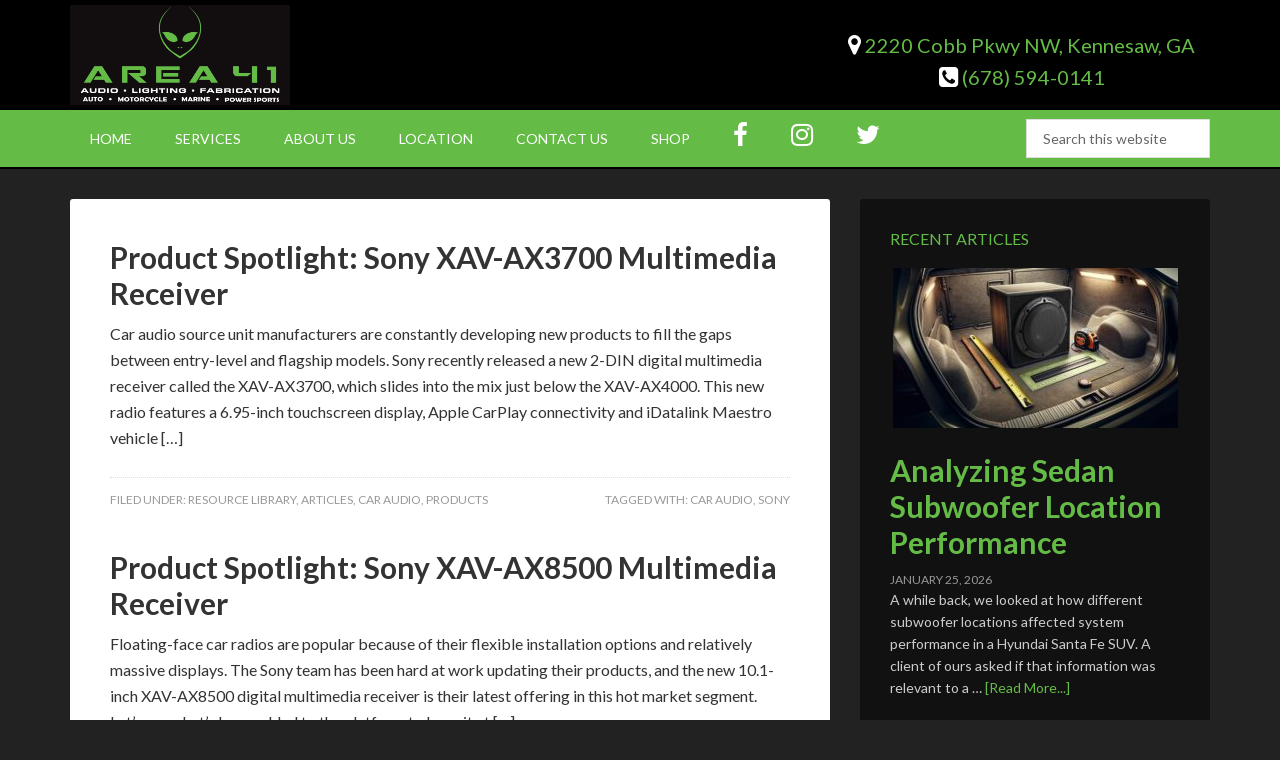

--- FILE ---
content_type: text/html; charset=UTF-8
request_url: https://www.area41caraudio.com/tag/sony/
body_size: 21676
content:
<!DOCTYPE html>
<html lang="en-US" prefix="og: https://ogp.me/ns#">
<head >
<meta charset="UTF-8" />
<meta name="viewport" content="width=device-width, initial-scale=1" />

<!-- Search Engine Optimization by Rank Math PRO - https://rankmath.com/ -->
<title>Sony Archives - Area 41 Car Audio</title>
<meta name="robots" content="index, follow, max-snippet:-1, max-video-preview:-1, max-image-preview:large"/>
<link rel="canonical" href="https://www.area41caraudio.com/tag/sony/" />
<link rel="next" href="https://www.area41caraudio.com/tag/sony/page/2/" />
<meta property="og:locale" content="en_US" />
<meta property="og:type" content="article" />
<meta property="og:title" content="Sony Archives - Area 41 Car Audio" />
<meta property="og:url" content="https://www.area41caraudio.com/tag/sony/" />
<meta property="og:site_name" content="Area 41 Car Audio" />
<meta property="article:publisher" content="https://www.facebook.com/area41caraudio/" />
<meta property="og:image" content="https://www.area41caraudio.com/wp-content/uploads/2017/11/cropped-Area-41-Car-AudioFavicon-1.jpg" />
<meta property="og:image:secure_url" content="https://www.area41caraudio.com/wp-content/uploads/2017/11/cropped-Area-41-Car-AudioFavicon-1.jpg" />
<meta property="og:image:width" content="512" />
<meta property="og:image:height" content="512" />
<meta property="og:image:type" content="image/jpeg" />
<meta name="twitter:card" content="summary_large_image" />
<meta name="twitter:title" content="Sony Archives - Area 41 Car Audio" />
<meta name="twitter:site" content="@41Audio" />
<meta name="twitter:image" content="https://www.area41caraudio.com/wp-content/uploads/2017/11/cropped-Area-41-Car-AudioFavicon-1.jpg" />
<meta name="twitter:label1" content="Posts" />
<meta name="twitter:data1" content="28" />
<script type="application/ld+json" class="rank-math-schema-pro">{"@context":"https://schema.org","@graph":[{"@type":"Place","@id":"https://www.area41caraudio.com/#place","address":{"@type":"PostalAddress","streetAddress":"2220 Cobb Pkwy NW","addressLocality":"Kennesaw","addressRegion":"GA","postalCode":"30152","addressCountry":"US"}},{"@type":"Organization","@id":"https://www.area41caraudio.com/#organization","name":"Area 41 Car Audio","url":"https://www.area41caraudio.com","sameAs":["https://www.facebook.com/area41caraudio/","https://twitter.com/41Audio","https://www.instagram.com/area41caraudio/?hl=en"],"address":{"@type":"PostalAddress","streetAddress":"2220 Cobb Pkwy NW","addressLocality":"Kennesaw","addressRegion":"GA","postalCode":"30152","addressCountry":"US"},"logo":{"@type":"ImageObject","@id":"https://www.area41caraudio.com/#logo","url":"https://www.area41caraudio.com/wp-content/uploads/2017/11/cropped-Area-41-Car-AudioFavicon-1.jpg","contentUrl":"https://www.area41caraudio.com/wp-content/uploads/2017/11/cropped-Area-41-Car-AudioFavicon-1.jpg","caption":"Area 41 Car Audio","inLanguage":"en-US","width":"512","height":"512"},"contactPoint":[{"@type":"ContactPoint","telephone":"(678) 594-0141","contactType":"customer support"}],"location":{"@id":"https://www.area41caraudio.com/#place"}},{"@type":"WebSite","@id":"https://www.area41caraudio.com/#website","url":"https://www.area41caraudio.com","name":"Area 41 Car Audio","publisher":{"@id":"https://www.area41caraudio.com/#organization"},"inLanguage":"en-US"},{"@type":"CollectionPage","@id":"https://www.area41caraudio.com/tag/sony/#webpage","url":"https://www.area41caraudio.com/tag/sony/","name":"Sony Archives - Area 41 Car Audio","isPartOf":{"@id":"https://www.area41caraudio.com/#website"},"inLanguage":"en-US"}]}</script>
<!-- /Rank Math WordPress SEO plugin -->

<link rel='dns-prefetch' href='//stats.wp.com' />
<link rel='dns-prefetch' href='//fonts.googleapis.com' />
<link rel='dns-prefetch' href='//maxcdn.bootstrapcdn.com' />
<link rel="alternate" type="application/rss+xml" title="Area 41 Car Audio &raquo; Feed" href="https://www.area41caraudio.com/feed/" />
<link rel="alternate" type="application/rss+xml" title="Area 41 Car Audio &raquo; Comments Feed" href="https://www.area41caraudio.com/comments/feed/" />
<link rel="alternate" type="application/rss+xml" title="Area 41 Car Audio &raquo; Sony Tag Feed" href="https://www.area41caraudio.com/tag/sony/feed/" />
<style id='wp-img-auto-sizes-contain-inline-css' type='text/css'>
img:is([sizes=auto i],[sizes^="auto," i]){contain-intrinsic-size:3000px 1500px}
/*# sourceURL=wp-img-auto-sizes-contain-inline-css */
</style>
<link data-optimized="2" rel="stylesheet" href="https://www.area41caraudio.com/wp-content/litespeed/css/f8ae682097e392aeb866db73677960a8.css?ver=1c625" />

<style id='wp-emoji-styles-inline-css' type='text/css'>

	img.wp-smiley, img.emoji {
		display: inline !important;
		border: none !important;
		box-shadow: none !important;
		height: 1em !important;
		width: 1em !important;
		margin: 0 0.07em !important;
		vertical-align: -0.1em !important;
		background: none !important;
		padding: 0 !important;
	}
/*# sourceURL=wp-emoji-styles-inline-css */
</style>

<style id='global-styles-inline-css' type='text/css'>
:root{--wp--preset--aspect-ratio--square: 1;--wp--preset--aspect-ratio--4-3: 4/3;--wp--preset--aspect-ratio--3-4: 3/4;--wp--preset--aspect-ratio--3-2: 3/2;--wp--preset--aspect-ratio--2-3: 2/3;--wp--preset--aspect-ratio--16-9: 16/9;--wp--preset--aspect-ratio--9-16: 9/16;--wp--preset--color--black: #000000;--wp--preset--color--cyan-bluish-gray: #abb8c3;--wp--preset--color--white: #ffffff;--wp--preset--color--pale-pink: #f78da7;--wp--preset--color--vivid-red: #cf2e2e;--wp--preset--color--luminous-vivid-orange: #ff6900;--wp--preset--color--luminous-vivid-amber: #fcb900;--wp--preset--color--light-green-cyan: #7bdcb5;--wp--preset--color--vivid-green-cyan: #00d084;--wp--preset--color--pale-cyan-blue: #8ed1fc;--wp--preset--color--vivid-cyan-blue: #0693e3;--wp--preset--color--vivid-purple: #9b51e0;--wp--preset--gradient--vivid-cyan-blue-to-vivid-purple: linear-gradient(135deg,rgb(6,147,227) 0%,rgb(155,81,224) 100%);--wp--preset--gradient--light-green-cyan-to-vivid-green-cyan: linear-gradient(135deg,rgb(122,220,180) 0%,rgb(0,208,130) 100%);--wp--preset--gradient--luminous-vivid-amber-to-luminous-vivid-orange: linear-gradient(135deg,rgb(252,185,0) 0%,rgb(255,105,0) 100%);--wp--preset--gradient--luminous-vivid-orange-to-vivid-red: linear-gradient(135deg,rgb(255,105,0) 0%,rgb(207,46,46) 100%);--wp--preset--gradient--very-light-gray-to-cyan-bluish-gray: linear-gradient(135deg,rgb(238,238,238) 0%,rgb(169,184,195) 100%);--wp--preset--gradient--cool-to-warm-spectrum: linear-gradient(135deg,rgb(74,234,220) 0%,rgb(151,120,209) 20%,rgb(207,42,186) 40%,rgb(238,44,130) 60%,rgb(251,105,98) 80%,rgb(254,248,76) 100%);--wp--preset--gradient--blush-light-purple: linear-gradient(135deg,rgb(255,206,236) 0%,rgb(152,150,240) 100%);--wp--preset--gradient--blush-bordeaux: linear-gradient(135deg,rgb(254,205,165) 0%,rgb(254,45,45) 50%,rgb(107,0,62) 100%);--wp--preset--gradient--luminous-dusk: linear-gradient(135deg,rgb(255,203,112) 0%,rgb(199,81,192) 50%,rgb(65,88,208) 100%);--wp--preset--gradient--pale-ocean: linear-gradient(135deg,rgb(255,245,203) 0%,rgb(182,227,212) 50%,rgb(51,167,181) 100%);--wp--preset--gradient--electric-grass: linear-gradient(135deg,rgb(202,248,128) 0%,rgb(113,206,126) 100%);--wp--preset--gradient--midnight: linear-gradient(135deg,rgb(2,3,129) 0%,rgb(40,116,252) 100%);--wp--preset--font-size--small: 13px;--wp--preset--font-size--medium: 20px;--wp--preset--font-size--large: 36px;--wp--preset--font-size--x-large: 42px;--wp--preset--spacing--20: 0.44rem;--wp--preset--spacing--30: 0.67rem;--wp--preset--spacing--40: 1rem;--wp--preset--spacing--50: 1.5rem;--wp--preset--spacing--60: 2.25rem;--wp--preset--spacing--70: 3.38rem;--wp--preset--spacing--80: 5.06rem;--wp--preset--shadow--natural: 6px 6px 9px rgba(0, 0, 0, 0.2);--wp--preset--shadow--deep: 12px 12px 50px rgba(0, 0, 0, 0.4);--wp--preset--shadow--sharp: 6px 6px 0px rgba(0, 0, 0, 0.2);--wp--preset--shadow--outlined: 6px 6px 0px -3px rgb(255, 255, 255), 6px 6px rgb(0, 0, 0);--wp--preset--shadow--crisp: 6px 6px 0px rgb(0, 0, 0);}:where(.is-layout-flex){gap: 0.5em;}:where(.is-layout-grid){gap: 0.5em;}body .is-layout-flex{display: flex;}.is-layout-flex{flex-wrap: wrap;align-items: center;}.is-layout-flex > :is(*, div){margin: 0;}body .is-layout-grid{display: grid;}.is-layout-grid > :is(*, div){margin: 0;}:where(.wp-block-columns.is-layout-flex){gap: 2em;}:where(.wp-block-columns.is-layout-grid){gap: 2em;}:where(.wp-block-post-template.is-layout-flex){gap: 1.25em;}:where(.wp-block-post-template.is-layout-grid){gap: 1.25em;}.has-black-color{color: var(--wp--preset--color--black) !important;}.has-cyan-bluish-gray-color{color: var(--wp--preset--color--cyan-bluish-gray) !important;}.has-white-color{color: var(--wp--preset--color--white) !important;}.has-pale-pink-color{color: var(--wp--preset--color--pale-pink) !important;}.has-vivid-red-color{color: var(--wp--preset--color--vivid-red) !important;}.has-luminous-vivid-orange-color{color: var(--wp--preset--color--luminous-vivid-orange) !important;}.has-luminous-vivid-amber-color{color: var(--wp--preset--color--luminous-vivid-amber) !important;}.has-light-green-cyan-color{color: var(--wp--preset--color--light-green-cyan) !important;}.has-vivid-green-cyan-color{color: var(--wp--preset--color--vivid-green-cyan) !important;}.has-pale-cyan-blue-color{color: var(--wp--preset--color--pale-cyan-blue) !important;}.has-vivid-cyan-blue-color{color: var(--wp--preset--color--vivid-cyan-blue) !important;}.has-vivid-purple-color{color: var(--wp--preset--color--vivid-purple) !important;}.has-black-background-color{background-color: var(--wp--preset--color--black) !important;}.has-cyan-bluish-gray-background-color{background-color: var(--wp--preset--color--cyan-bluish-gray) !important;}.has-white-background-color{background-color: var(--wp--preset--color--white) !important;}.has-pale-pink-background-color{background-color: var(--wp--preset--color--pale-pink) !important;}.has-vivid-red-background-color{background-color: var(--wp--preset--color--vivid-red) !important;}.has-luminous-vivid-orange-background-color{background-color: var(--wp--preset--color--luminous-vivid-orange) !important;}.has-luminous-vivid-amber-background-color{background-color: var(--wp--preset--color--luminous-vivid-amber) !important;}.has-light-green-cyan-background-color{background-color: var(--wp--preset--color--light-green-cyan) !important;}.has-vivid-green-cyan-background-color{background-color: var(--wp--preset--color--vivid-green-cyan) !important;}.has-pale-cyan-blue-background-color{background-color: var(--wp--preset--color--pale-cyan-blue) !important;}.has-vivid-cyan-blue-background-color{background-color: var(--wp--preset--color--vivid-cyan-blue) !important;}.has-vivid-purple-background-color{background-color: var(--wp--preset--color--vivid-purple) !important;}.has-black-border-color{border-color: var(--wp--preset--color--black) !important;}.has-cyan-bluish-gray-border-color{border-color: var(--wp--preset--color--cyan-bluish-gray) !important;}.has-white-border-color{border-color: var(--wp--preset--color--white) !important;}.has-pale-pink-border-color{border-color: var(--wp--preset--color--pale-pink) !important;}.has-vivid-red-border-color{border-color: var(--wp--preset--color--vivid-red) !important;}.has-luminous-vivid-orange-border-color{border-color: var(--wp--preset--color--luminous-vivid-orange) !important;}.has-luminous-vivid-amber-border-color{border-color: var(--wp--preset--color--luminous-vivid-amber) !important;}.has-light-green-cyan-border-color{border-color: var(--wp--preset--color--light-green-cyan) !important;}.has-vivid-green-cyan-border-color{border-color: var(--wp--preset--color--vivid-green-cyan) !important;}.has-pale-cyan-blue-border-color{border-color: var(--wp--preset--color--pale-cyan-blue) !important;}.has-vivid-cyan-blue-border-color{border-color: var(--wp--preset--color--vivid-cyan-blue) !important;}.has-vivid-purple-border-color{border-color: var(--wp--preset--color--vivid-purple) !important;}.has-vivid-cyan-blue-to-vivid-purple-gradient-background{background: var(--wp--preset--gradient--vivid-cyan-blue-to-vivid-purple) !important;}.has-light-green-cyan-to-vivid-green-cyan-gradient-background{background: var(--wp--preset--gradient--light-green-cyan-to-vivid-green-cyan) !important;}.has-luminous-vivid-amber-to-luminous-vivid-orange-gradient-background{background: var(--wp--preset--gradient--luminous-vivid-amber-to-luminous-vivid-orange) !important;}.has-luminous-vivid-orange-to-vivid-red-gradient-background{background: var(--wp--preset--gradient--luminous-vivid-orange-to-vivid-red) !important;}.has-very-light-gray-to-cyan-bluish-gray-gradient-background{background: var(--wp--preset--gradient--very-light-gray-to-cyan-bluish-gray) !important;}.has-cool-to-warm-spectrum-gradient-background{background: var(--wp--preset--gradient--cool-to-warm-spectrum) !important;}.has-blush-light-purple-gradient-background{background: var(--wp--preset--gradient--blush-light-purple) !important;}.has-blush-bordeaux-gradient-background{background: var(--wp--preset--gradient--blush-bordeaux) !important;}.has-luminous-dusk-gradient-background{background: var(--wp--preset--gradient--luminous-dusk) !important;}.has-pale-ocean-gradient-background{background: var(--wp--preset--gradient--pale-ocean) !important;}.has-electric-grass-gradient-background{background: var(--wp--preset--gradient--electric-grass) !important;}.has-midnight-gradient-background{background: var(--wp--preset--gradient--midnight) !important;}.has-small-font-size{font-size: var(--wp--preset--font-size--small) !important;}.has-medium-font-size{font-size: var(--wp--preset--font-size--medium) !important;}.has-large-font-size{font-size: var(--wp--preset--font-size--large) !important;}.has-x-large-font-size{font-size: var(--wp--preset--font-size--x-large) !important;}
/*# sourceURL=global-styles-inline-css */
</style>

<style id='classic-theme-styles-inline-css' type='text/css'>
/*! This file is auto-generated */
.wp-block-button__link{color:#fff;background-color:#32373c;border-radius:9999px;box-shadow:none;text-decoration:none;padding:calc(.667em + 2px) calc(1.333em + 2px);font-size:1.125em}.wp-block-file__button{background:#32373c;color:#fff;text-decoration:none}
/*# sourceURL=/wp-includes/css/classic-themes.min.css */
</style>





<link rel='stylesheet' id='google-fonts-css' href='//fonts.googleapis.com/css?family=Lato%3A400%2C700&#038;ver=3.1' type='text/css' media='all' />
<link rel='stylesheet' id='font-awesome-css' href='//maxcdn.bootstrapcdn.com/font-awesome/latest/css/font-awesome.min.css?ver=c3a0e2a9b475235473781243ff9cdfa4' type='text/css' media='all' />

<script data-optimized="1" type="text/javascript" data-jetpack-boost="ignore" src="https://www.area41caraudio.com/wp-content/litespeed/js/f631a4931a69a54f3e029042549d07fa.js?ver=43875" id="tp-tools-js" async="async" data-wp-strategy="async"></script>
<script data-optimized="1" type="text/javascript" data-jetpack-boost="ignore" src="https://www.area41caraudio.com/wp-content/litespeed/js/616443931ece2fd558865bceef86463f.js?ver=9be29" id="sr7-js" async="async" data-wp-strategy="async"></script>
<script type="text/javascript" src="https://www.area41caraudio.com/wp-includes/js/jquery/jquery.min.js?ver=3.7.1" id="jquery-core-js"></script>
<script data-optimized="1" type="text/javascript" src="https://www.area41caraudio.com/wp-content/litespeed/js/e34f6e33c42f81670cedc551f3d56259.js?ver=849c5" id="jquery-migrate-js"></script>
<script data-optimized="1" type="text/javascript" src="https://www.area41caraudio.com/wp-content/litespeed/js/c7a61f126d342b587cbaf6c388e6332b.js?ver=74587" id="outreach-responsive-menu-js"></script>
<link rel="https://api.w.org/" href="https://www.area41caraudio.com/wp-json/" /><link rel="alternate" title="JSON" type="application/json" href="https://www.area41caraudio.com/wp-json/wp/v2/tags/39" />	<style>img#wpstats{display:none}</style>
		<link rel="pingback" href="https://www.area41caraudio.com/xmlrpc.php" />
<script src="https://use.fontawesome.com/11e343840a.js"></script>

<script>
 jQuery(function( $ ){

	// Smooth scrolling when clicking on a hash link
	$('a[href^="#"]').on('click',function (e) {
		e.preventDefault();

		var target = this.hash;
		var $target = $(target);

		$('html, body').stop().animate({
			'scrollTop': $target.offset().top
		}, 900, 'swing');
	});

});
</script><style type="text/css">.site-title a { background: url(https://www.area41caraudio.com/wp-content/uploads/2026/01/Area41-Logo-1.png) no-repeat !important; }</style>
		 <style type="text/css">



		.nav-primary {

background: #64bc46 ; /* Old browsers */
background: -moz-radial-gradient(center, ellipse cover, #64bc46 0%, #64bc46 100%); /* FF3.6-15 */
background: -webkit-radial-gradient(center, ellipse cover, #64bc46 0%,#64bc46 100%); /* Chrome10-25,Safari5.1-6 */
background: radial-gradient(ellipse at center, #64bc46 0%,##64bc46 100%); /* W3C, IE10+, FF16+, Chrome26+, Opera12+, Safari7+ */
filter: progid:DXImageTransform.Microsoft.gradient( startColorstr='#64bc46', endColorstr='#aa1123',GradientType=1 ); /* IE6-9 fallback on horizontal gradient */

}

a {
    /* change */color: #64bc46;
}

a:hover{
    color:#64bc46;
}
.recentpost{color:#64bc46;}

.content .entry-title a:hover,
.content #genesis-responsive-slider a,
.content #genesis-responsive-slider h2 a:hover,
.nav-secondary .genesis-nav-menu .current-menu-item > a,
.nav-secondary .genesis-nav-menu .sub-menu a:hover,
.nav-secondary .genesis-nav-menu a:hover,
.nav-secondary .genesis-nav-menu li:hover > a,
.widget-title,.testimonial_rotator_slide_title,
a {
    color: #64bc46;
}

.archive-pagination .active a,
.archive-pagination li a:hover,
.button,
button,
input[type="button"],
input[type="reset"],
input[type="submit"] {
/* change */background-color: #64bc46;}

.adp-list, .adp {
border-color:#64bc46;}


.button:hover, button:hover, input:hover[type="button"], input:hover[type="reset"], input:hover[type="submit"] {
    background-color: #64bc46;
}

.headcontact a { color:#64bc46 !important; }
.headcontact a:hover { background-color:#64bc46;}

.homeimage a:hover{color:#64bc46;}
			

			@media only screen and (max-width: 900px) {
				.site-header {
					background-color: #64bc46;
				}
			}
		 </style>
	<link rel="preconnect" href="https://fonts.googleapis.com">
<link rel="preconnect" href="https://fonts.gstatic.com/" crossorigin>
<meta name="generator" content="Powered by Slider Revolution 6.7.40 - responsive, Mobile-Friendly Slider Plugin for WordPress with comfortable drag and drop interface." />
<link rel="icon" href="https://www.area41caraudio.com/wp-content/uploads/2017/11/cropped-Area-41-Car-AudioFavicon-1-32x32.jpg" sizes="32x32" />
<link rel="icon" href="https://www.area41caraudio.com/wp-content/uploads/2017/11/cropped-Area-41-Car-AudioFavicon-1-192x192.jpg" sizes="192x192" />
<link rel="apple-touch-icon" href="https://www.area41caraudio.com/wp-content/uploads/2017/11/cropped-Area-41-Car-AudioFavicon-1-180x180.jpg" />
<meta name="msapplication-TileImage" content="https://www.area41caraudio.com/wp-content/uploads/2017/11/cropped-Area-41-Car-AudioFavicon-1-270x270.jpg" />
<script data-jetpack-boost="ignore">
	window._tpt			??= {};
	window.SR7			??= {};
	_tpt.R				??= {};
	_tpt.R.fonts		??= {};
	_tpt.R.fonts.customFonts??= {};
	SR7.devMode			=  false;
	SR7.F 				??= {};
	SR7.G				??= {};
	SR7.LIB				??= {};
	SR7.E				??= {};
	SR7.E.gAddons		??= {};
	SR7.E.php 			??= {};
	SR7.E.nonce			= '1ba8b5379e';
	SR7.E.ajaxurl		= 'https://www.area41caraudio.com/wp-admin/admin-ajax.php';
	SR7.E.resturl		= 'https://www.area41caraudio.com/wp-json/';
	SR7.E.slug_path		= 'revslider/revslider.php';
	SR7.E.slug			= 'revslider';
	SR7.E.plugin_url	= 'https://www.area41caraudio.com/wp-content/plugins/revslider/';
	SR7.E.wp_plugin_url = 'https://www.area41caraudio.com/wp-content/plugins/';
	SR7.E.revision		= '6.7.40';
	SR7.E.fontBaseUrl	= '';
	SR7.G.breakPoints 	= [1240,1024,768,480];
	SR7.G.fSUVW 		= false;
	SR7.E.modules 		= ['module','page','slide','layer','draw','animate','srtools','canvas','defaults','carousel','navigation','media','modifiers','migration'];
	SR7.E.libs 			= ['WEBGL'];
	SR7.E.css 			= ['csslp','cssbtns','cssfilters','cssnav','cssmedia'];
	SR7.E.resources		= {};
	SR7.E.ytnc			= false;
	SR7.JSON			??= {};
/*! Slider Revolution 7.0 - Page Processor */
!function(){"use strict";window.SR7??={},window._tpt??={},SR7.version="Slider Revolution 6.7.16",_tpt.getMobileZoom=()=>_tpt.is_mobile?document.documentElement.clientWidth/window.innerWidth:1,_tpt.getWinDim=function(t){_tpt.screenHeightWithUrlBar??=window.innerHeight;let e=SR7.F?.modal?.visible&&SR7.M[SR7.F.module.getIdByAlias(SR7.F.modal.requested)];_tpt.scrollBar=window.innerWidth!==document.documentElement.clientWidth||e&&window.innerWidth!==e.c.module.clientWidth,_tpt.winW=_tpt.getMobileZoom()*window.innerWidth-(_tpt.scrollBar||"prepare"==t?_tpt.scrollBarW??_tpt.mesureScrollBar():0),_tpt.winH=_tpt.getMobileZoom()*window.innerHeight,_tpt.winWAll=document.documentElement.clientWidth},_tpt.getResponsiveLevel=function(t,e){return SR7.G.fSUVW?_tpt.closestGE(t,window.innerWidth):_tpt.closestGE(t,_tpt.winWAll)},_tpt.mesureScrollBar=function(){let t=document.createElement("div");return t.className="RSscrollbar-measure",t.style.width="100px",t.style.height="100px",t.style.overflow="scroll",t.style.position="absolute",t.style.top="-9999px",document.body.appendChild(t),_tpt.scrollBarW=t.offsetWidth-t.clientWidth,document.body.removeChild(t),_tpt.scrollBarW},_tpt.loadCSS=async function(t,e,s){return s?_tpt.R.fonts.required[e].status=1:(_tpt.R[e]??={},_tpt.R[e].status=1),new Promise(((i,n)=>{if(_tpt.isStylesheetLoaded(t))s?_tpt.R.fonts.required[e].status=2:_tpt.R[e].status=2,i();else{const o=document.createElement("link");o.rel="stylesheet";let l="text",r="css";o["type"]=l+"/"+r,o.href=t,o.onload=()=>{s?_tpt.R.fonts.required[e].status=2:_tpt.R[e].status=2,i()},o.onerror=()=>{s?_tpt.R.fonts.required[e].status=3:_tpt.R[e].status=3,n(new Error(`Failed to load CSS: ${t}`))},document.head.appendChild(o)}}))},_tpt.addContainer=function(t){const{tag:e="div",id:s,class:i,datas:n,textContent:o,iHTML:l}=t,r=document.createElement(e);if(s&&""!==s&&(r.id=s),i&&""!==i&&(r.className=i),n)for(const[t,e]of Object.entries(n))"style"==t?r.style.cssText=e:r.setAttribute(`data-${t}`,e);return o&&(r.textContent=o),l&&(r.innerHTML=l),r},_tpt.collector=function(){return{fragment:new DocumentFragment,add(t){var e=_tpt.addContainer(t);return this.fragment.appendChild(e),e},append(t){t.appendChild(this.fragment)}}},_tpt.isStylesheetLoaded=function(t){let e=t.split("?")[0];return Array.from(document.querySelectorAll('link[rel="stylesheet"], link[rel="preload"]')).some((t=>t.href.split("?")[0]===e))},_tpt.preloader={requests:new Map,preloaderTemplates:new Map,show:function(t,e){if(!e||!t)return;const{type:s,color:i}=e;if(s<0||"off"==s)return;const n=`preloader_${s}`;let o=this.preloaderTemplates.get(n);o||(o=this.build(s,i),this.preloaderTemplates.set(n,o)),this.requests.has(t)||this.requests.set(t,{count:0});const l=this.requests.get(t);clearTimeout(l.timer),l.count++,1===l.count&&(l.timer=setTimeout((()=>{l.preloaderClone=o.cloneNode(!0),l.anim&&l.anim.kill(),void 0!==_tpt.gsap?l.anim=_tpt.gsap.fromTo(l.preloaderClone,1,{opacity:0},{opacity:1}):l.preloaderClone.classList.add("sr7-fade-in"),t.appendChild(l.preloaderClone)}),150))},hide:function(t){if(!this.requests.has(t))return;const e=this.requests.get(t);e.count--,e.count<0&&(e.count=0),e.anim&&e.anim.kill(),0===e.count&&(clearTimeout(e.timer),e.preloaderClone&&(e.preloaderClone.classList.remove("sr7-fade-in"),e.anim=_tpt.gsap.to(e.preloaderClone,.3,{opacity:0,onComplete:function(){e.preloaderClone.remove()}})))},state:function(t){if(!this.requests.has(t))return!1;return this.requests.get(t).count>0},build:(t,e="#ffffff",s="")=>{if(t<0||"off"===t)return null;const i=parseInt(t);if(t="prlt"+i,isNaN(i))return null;if(_tpt.loadCSS(SR7.E.plugin_url+"public/css/preloaders/t"+i+".css","preloader_"+t),isNaN(i)||i<6){const n=`background-color:${e}`,o=1===i||2==i?n:"",l=3===i||4==i?n:"",r=_tpt.collector();["dot1","dot2","bounce1","bounce2","bounce3"].forEach((t=>r.add({tag:"div",class:t,datas:{style:l}})));const d=_tpt.addContainer({tag:"sr7-prl",class:`${t} ${s}`,datas:{style:o}});return r.append(d),d}{let n={};if(7===i){let t;e.startsWith("#")?(t=e.replace("#",""),t=`rgba(${parseInt(t.substring(0,2),16)}, ${parseInt(t.substring(2,4),16)}, ${parseInt(t.substring(4,6),16)}, `):e.startsWith("rgb")&&(t=e.slice(e.indexOf("(")+1,e.lastIndexOf(")")).split(",").map((t=>t.trim())),t=`rgba(${t[0]}, ${t[1]}, ${t[2]}, `),t&&(n.style=`border-top-color: ${t}0.65); border-bottom-color: ${t}0.15); border-left-color: ${t}0.65); border-right-color: ${t}0.15)`)}else 12===i&&(n.style=`background:${e}`);const o=[10,0,4,2,5,9,0,4,4,2][i-6],l=_tpt.collector(),r=l.add({tag:"div",class:"sr7-prl-inner",datas:n});Array.from({length:o}).forEach((()=>r.appendChild(l.add({tag:"span",datas:{style:`background:${e}`}}))));const d=_tpt.addContainer({tag:"sr7-prl",class:`${t} ${s}`});return l.append(d),d}}},SR7.preLoader={show:(t,e)=>{"off"!==(SR7.M[t]?.settings?.pLoader?.type??"off")&&_tpt.preloader.show(e||SR7.M[t].c.module,SR7.M[t]?.settings?.pLoader??{color:"#fff",type:10})},hide:(t,e)=>{"off"!==(SR7.M[t]?.settings?.pLoader?.type??"off")&&_tpt.preloader.hide(e||SR7.M[t].c.module)},state:(t,e)=>_tpt.preloader.state(e||SR7.M[t].c.module)},_tpt.prepareModuleHeight=function(t){window.SR7.M??={},window.SR7.M[t.id]??={},"ignore"==t.googleFont&&(SR7.E.ignoreGoogleFont=!0);let e=window.SR7.M[t.id];if(null==_tpt.scrollBarW&&_tpt.mesureScrollBar(),e.c??={},e.states??={},e.settings??={},e.settings.size??={},t.fixed&&(e.settings.fixed=!0),e.c.module=document.querySelector("sr7-module#"+t.id),e.c.adjuster=e.c.module.getElementsByTagName("sr7-adjuster")[0],e.c.content=e.c.module.getElementsByTagName("sr7-content")[0],"carousel"==t.type&&(e.c.carousel=e.c.content.getElementsByTagName("sr7-carousel")[0]),null==e.c.module||null==e.c.module)return;t.plType&&t.plColor&&(e.settings.pLoader={type:t.plType,color:t.plColor}),void 0===t.plType||"off"===t.plType||SR7.preLoader.state(t.id)&&SR7.preLoader.state(t.id,e.c.module)||SR7.preLoader.show(t.id,e.c.module),_tpt.winW||_tpt.getWinDim("prepare"),_tpt.getWinDim();let s=""+e.c.module.dataset?.modal;"modal"==s||"true"==s||"undefined"!==s&&"false"!==s||(e.settings.size.fullWidth=t.size.fullWidth,e.LEV??=_tpt.getResponsiveLevel(window.SR7.G.breakPoints,t.id),t.vpt=_tpt.fillArray(t.vpt,5),e.settings.vPort=t.vpt[e.LEV],void 0!==t.el&&"720"==t.el[4]&&t.gh[4]!==t.el[4]&&"960"==t.el[3]&&t.gh[3]!==t.el[3]&&"768"==t.el[2]&&t.gh[2]!==t.el[2]&&delete t.el,e.settings.size.height=null==t.el||null==t.el[e.LEV]||0==t.el[e.LEV]||"auto"==t.el[e.LEV]?_tpt.fillArray(t.gh,5,-1):_tpt.fillArray(t.el,5,-1),e.settings.size.width=_tpt.fillArray(t.gw,5,-1),e.settings.size.minHeight=_tpt.fillArray(t.mh??[0],5,-1),e.cacheSize={fullWidth:e.settings.size?.fullWidth,fullHeight:e.settings.size?.fullHeight},void 0!==t.off&&(t.off?.t&&(e.settings.size.m??={})&&(e.settings.size.m.t=t.off.t),t.off?.b&&(e.settings.size.m??={})&&(e.settings.size.m.b=t.off.b),t.off?.l&&(e.settings.size.p??={})&&(e.settings.size.p.l=t.off.l),t.off?.r&&(e.settings.size.p??={})&&(e.settings.size.p.r=t.off.r),e.offsetPrepared=!0),_tpt.updatePMHeight(t.id,t,!0))},_tpt.updatePMHeight=(t,e,s)=>{let i=SR7.M[t];var n=i.settings.size.fullWidth?_tpt.winW:i.c.module.parentNode.offsetWidth;n=0===n||isNaN(n)?_tpt.winW:n;let o=i.settings.size.width[i.LEV]||i.settings.size.width[i.LEV++]||i.settings.size.width[i.LEV--]||n,l=i.settings.size.height[i.LEV]||i.settings.size.height[i.LEV++]||i.settings.size.height[i.LEV--]||0,r=i.settings.size.minHeight[i.LEV]||i.settings.size.minHeight[i.LEV++]||i.settings.size.minHeight[i.LEV--]||0;if(l="auto"==l?0:l,l=parseInt(l),"carousel"!==e.type&&(n-=parseInt(e.onw??0)||0),i.MP=!i.settings.size.fullWidth&&n<o||_tpt.winW<o?Math.min(1,n/o):1,e.size.fullScreen||e.size.fullHeight){let t=parseInt(e.fho)||0,s=(""+e.fho).indexOf("%")>-1;e.newh=_tpt.winH-(s?_tpt.winH*t/100:t)}else e.newh=i.MP*Math.max(l,r);if(e.newh+=(parseInt(e.onh??0)||0)+(parseInt(e.carousel?.pt)||0)+(parseInt(e.carousel?.pb)||0),void 0!==e.slideduration&&(e.newh=Math.max(e.newh,parseInt(e.slideduration)/3)),e.shdw&&_tpt.buildShadow(e.id,e),i.c.adjuster.style.height=e.newh+"px",i.c.module.style.height=e.newh+"px",i.c.content.style.height=e.newh+"px",i.states.heightPrepared=!0,i.dims??={},i.dims.moduleRect=i.c.module.getBoundingClientRect(),i.c.content.style.left="-"+i.dims.moduleRect.left+"px",!i.settings.size.fullWidth)return s&&requestAnimationFrame((()=>{n!==i.c.module.parentNode.offsetWidth&&_tpt.updatePMHeight(e.id,e)})),void _tpt.bgStyle(e.id,e,window.innerWidth==_tpt.winW,!0);_tpt.bgStyle(e.id,e,window.innerWidth==_tpt.winW,!0),requestAnimationFrame((function(){s&&requestAnimationFrame((()=>{n!==i.c.module.parentNode.offsetWidth&&_tpt.updatePMHeight(e.id,e)}))})),i.earlyResizerFunction||(i.earlyResizerFunction=function(){requestAnimationFrame((function(){_tpt.getWinDim(),_tpt.moduleDefaults(e.id,e),_tpt.updateSlideBg(t,!0)}))},window.addEventListener("resize",i.earlyResizerFunction))},_tpt.buildShadow=function(t,e){let s=SR7.M[t];null==s.c.shadow&&(s.c.shadow=document.createElement("sr7-module-shadow"),s.c.shadow.classList.add("sr7-shdw-"+e.shdw),s.c.content.appendChild(s.c.shadow))},_tpt.bgStyle=async(t,e,s,i,n)=>{const o=SR7.M[t];if((e=e??o.settings).fixed&&!o.c.module.classList.contains("sr7-top-fixed")&&(o.c.module.classList.add("sr7-top-fixed"),o.c.module.style.position="fixed",o.c.module.style.width="100%",o.c.module.style.top="0px",o.c.module.style.left="0px",o.c.module.style.pointerEvents="none",o.c.module.style.zIndex=5e3,o.c.content.style.pointerEvents="none"),null==o.c.bgcanvas){let t=document.createElement("sr7-module-bg"),l=!1;if("string"==typeof e?.bg?.color&&e?.bg?.color.includes("{"))if(_tpt.gradient&&_tpt.gsap)e.bg.color=_tpt.gradient.convert(e.bg.color);else try{let t=JSON.parse(e.bg.color);(t?.orig||t?.string)&&(e.bg.color=JSON.parse(e.bg.color))}catch(t){return}let r="string"==typeof e?.bg?.color?e?.bg?.color||"transparent":e?.bg?.color?.string??e?.bg?.color?.orig??e?.bg?.color?.color??"transparent";if(t.style["background"+(String(r).includes("grad")?"":"Color")]=r,("transparent"!==r||n)&&(l=!0),o.offsetPrepared&&(t.style.visibility="hidden"),e?.bg?.image?.src&&(t.style.backgroundImage=`url(${e?.bg?.image.src})`,t.style.backgroundSize=""==(e.bg.image?.size??"")?"cover":e.bg.image.size,t.style.backgroundPosition=e.bg.image.position,t.style.backgroundRepeat=""==e.bg.image.repeat||null==e.bg.image.repeat?"no-repeat":e.bg.image.repeat,l=!0),!l)return;o.c.bgcanvas=t,e.size.fullWidth?t.style.width=_tpt.winW-(s&&_tpt.winH<document.body.offsetHeight?_tpt.scrollBarW:0)+"px":i&&(t.style.width=o.c.module.offsetWidth+"px"),e.sbt?.use?o.c.content.appendChild(o.c.bgcanvas):o.c.module.appendChild(o.c.bgcanvas)}o.c.bgcanvas.style.height=void 0!==e.newh?e.newh+"px":("carousel"==e.type?o.dims.module.h:o.dims.content.h)+"px",o.c.bgcanvas.style.left=!s&&e.sbt?.use||o.c.bgcanvas.closest("SR7-CONTENT")?"0px":"-"+(o?.dims?.moduleRect?.left??0)+"px"},_tpt.updateSlideBg=function(t,e){const s=SR7.M[t];let i=s.settings;s?.c?.bgcanvas&&(i.size.fullWidth?s.c.bgcanvas.style.width=_tpt.winW-(e&&_tpt.winH<document.body.offsetHeight?_tpt.scrollBarW:0)+"px":preparing&&(s.c.bgcanvas.style.width=s.c.module.offsetWidth+"px"))},_tpt.moduleDefaults=(t,e)=>{let s=SR7.M[t];null!=s&&null!=s.c&&null!=s.c.module&&(s.dims??={},s.dims.moduleRect=s.c.module.getBoundingClientRect(),s.c.content.style.left="-"+s.dims.moduleRect.left+"px",s.c.content.style.width=_tpt.winW-_tpt.scrollBarW+"px","carousel"==e.type&&(s.c.module.style.overflow="visible"),_tpt.bgStyle(t,e,window.innerWidth==_tpt.winW))},_tpt.getOffset=t=>{var e=t.getBoundingClientRect(),s=window.pageXOffset||document.documentElement.scrollLeft,i=window.pageYOffset||document.documentElement.scrollTop;return{top:e.top+i,left:e.left+s}},_tpt.fillArray=function(t,e){let s,i;t=Array.isArray(t)?t:[t];let n=Array(e),o=t.length;for(i=0;i<t.length;i++)n[i+(e-o)]=t[i],null==s&&"#"!==t[i]&&(s=t[i]);for(let t=0;t<e;t++)void 0!==n[t]&&"#"!=n[t]||(n[t]=s),s=n[t];return n},_tpt.closestGE=function(t,e){let s=Number.MAX_VALUE,i=-1;for(let n=0;n<t.length;n++)t[n]-1>=e&&t[n]-1-e<s&&(s=t[n]-1-e,i=n);return++i}}();</script>
		<style type="text/css" id="wp-custom-css">
			.gm-style .gm-style-iw {
    color: #000;
}


/*---testimonial text size mods---*/
.wptww-testimonials-list .wptww-testimonials-text p, .wptww-testimonials-slidelist .wptww-testimonials-text p, .wptww-testimonials-slide-widget .wptww-testimonials-text p {
font-size: 20px;
font-family: helvetica;
text-align: center;
}

.wptww-testimonials-list h4, .wptww-testimonials-slidelist h4, .wptww-testimonials-slide-widget h4 {
color: #b71000;	
font-size: 30px !important;
line-height: 22px !important;
padding: 0 !important;
margin: 20px 0 !important;
}


/** Remove Hours heading in footer **/
.footer-widgets
.rank-math-contact-section label {
    display: none;
}		</style>
		





</head>
<body data-rsssl=1 class="archive tag tag-sony tag-39 wp-theme-genesis wp-child-theme-outreach-pro gfpc-outreach-pro custom-header header-image content-sidebar genesis-breadcrumbs-hidden genesis-footer-widgets-visible" itemscope itemtype="https://schema.org/WebPage"><div class="site-container"><header class="site-header" itemscope itemtype="https://schema.org/WPHeader"><div class="wrap"><div class="title-area"><p class="site-title" itemprop="headline"><a href="https://www.area41caraudio.com/">Area 41 Car Audio</a></p><p class="site-description" itemprop="description">Georgia&#039;s Mobile Enhancement Experts</p></div><div class="widget-area header-widget-area"><section id="text-2" class="widget widget_text"><div class="widget-wrap">			<div class="textwidget"><div class="headcontact">
<a class="headmap" href="https://www.google.com/maps/place/2220+Cobb+Pkwy+NW,+Kennesaw,+GA+30144/@34.0081474,-84.6079964,17z/data=!3m1!4b1!4m5!3m4!1s0x88f51561e33e5457:0x3c62386d222dffb2!8m2!3d34.0081474!4d-84.6058077"><i class="fa fa-map-marker" aria-hidden="true"></i> 2220 Cobb Pkwy NW, Kennesaw, GA</a><a class="headphone" href="tel:6785940141"><i class="fa fa-phone-square" aria-hidden="true"></i> (678) 594-0141</a>
</div></div>
		</div></section>
</div></div></header><nav class="nav-primary" aria-label="Main" itemscope itemtype="https://schema.org/SiteNavigationElement"><div class="wrap"><ul id="menu-mainmenu" class="menu genesis-nav-menu menu-primary"><li id="menu-item-36" class="menu-item menu-item-type-custom menu-item-object-custom menu-item-home menu-item-36"><a href="https://www.area41caraudio.com/" itemprop="url"><span itemprop="name">Home</span></a></li>
<li id="menu-item-114" class="menu-item menu-item-type-custom menu-item-object-custom menu-item-has-children menu-item-114"><a itemprop="url"><span itemprop="name">Services</span></a>
<ul class="sub-menu">
	<li id="menu-item-470" class="menu-item menu-item-type-post_type menu-item-object-page menu-item-470"><a href="https://www.area41caraudio.com/car-audio/" itemprop="url"><span itemprop="name">Car Audio</span></a></li>
	<li id="menu-item-467" class="menu-item menu-item-type-post_type menu-item-object-page menu-item-467"><a href="https://www.area41caraudio.com/laser-and-radar-detectors/" itemprop="url"><span itemprop="name">Laser and Radar Detectors</span></a></li>
	<li id="menu-item-2280" class="menu-item menu-item-type-post_type menu-item-object-page menu-item-2280"><a href="https://www.area41caraudio.com/motorcycle-audio/" itemprop="url"><span itemprop="name">Motorcycle Audio</span></a></li>
	<li id="menu-item-468" class="menu-item menu-item-type-post_type menu-item-object-page menu-item-468"><a href="https://www.area41caraudio.com/vehicle-security/" itemprop="url"><span itemprop="name">Vehicle Security</span></a></li>
	<li id="menu-item-469" class="menu-item menu-item-type-post_type menu-item-object-page menu-item-469"><a href="https://www.area41caraudio.com/window-tint/" itemprop="url"><span itemprop="name">Window Tint</span></a></li>
</ul>
</li>
<li id="menu-item-194" class="menu-item menu-item-type-post_type menu-item-object-page menu-item-194"><a href="https://www.area41caraudio.com/about-us/" itemprop="url"><span itemprop="name">About Us</span></a></li>
<li id="menu-item-57" class="menu-item menu-item-type-post_type menu-item-object-page menu-item-57"><a href="https://www.area41caraudio.com/location/" itemprop="url"><span itemprop="name">Location</span></a></li>
<li id="menu-item-29" class="menu-item menu-item-type-post_type menu-item-object-page menu-item-29"><a href="https://www.area41caraudio.com/contact-us/" itemprop="url"><span itemprop="name">Contact Us</span></a></li>
<li id="menu-item-4427" class="menu-item menu-item-type-custom menu-item-object-custom menu-item-4427"><a href="http://area-41-2444.myshopify.com" itemprop="url"><span itemprop="name">Shop</span></a></li>
<li id="menu-item-164" class="facebook-ico menu-item menu-item-type-custom menu-item-object-custom menu-item-164"><a target="_blank" href="https://www.facebook.com/area41caraudio/" itemprop="url"><span itemprop="name">Facebook</span></a></li>
<li id="menu-item-165" class="instagram-ico menu-item menu-item-type-custom menu-item-object-custom menu-item-165"><a target="_blank" href="https://www.instagram.com/area41caraudio/" itemprop="url"><span itemprop="name">Instagram</span></a></li>
<li id="menu-item-166" class="twitter-ico menu-item menu-item-type-custom menu-item-object-custom menu-item-166"><a target="_blank" href="https://twitter.com/41Audio" itemprop="url"><span itemprop="name">Twitter</span></a></li>
<li class="right search"><form class="search-form" method="get" action="https://www.area41caraudio.com/" role="search" itemprop="potentialAction" itemscope itemtype="https://schema.org/SearchAction"><input class="search-form-input" type="search" name="s" id="searchform-1" placeholder="Search this website" itemprop="query-input"><input class="search-form-submit" type="submit" value="Search"><meta content="https://www.area41caraudio.com/?s={s}" itemprop="target"></form></li></ul></div></nav><div class="site-inner"><div class="wrap"><div class="content-sidebar-wrap"><main class="content"><article class="post-4527 post type-post status-publish format-standard has-post-thumbnail category-resource-library category-articles category-car-audio category-products tag-car-audio tag-sony entry" aria-label="Product Spotlight: Sony XAV-AX3700 Multimedia Receiver" itemscope itemtype="https://schema.org/CreativeWork"><header class="entry-header"><h2 class="entry-title" itemprop="headline"><a class="entry-title-link" rel="bookmark" href="https://www.area41caraudio.com/product-spotlight-sony-xav-ax3700-multimedia-receiver/">Product Spotlight: Sony XAV-AX3700 Multimedia Receiver</a></h2>
</header><div class="entry-content" itemprop="text"><p>Car audio source unit manufacturers are constantly developing new products to fill the gaps between entry-level and flagship models. Sony recently released a new 2-DIN digital multimedia receiver called the XAV-AX3700, which slides into the mix just below the XAV-AX4000. This new radio features a 6.95-inch touchscreen display, Apple CarPlay connectivity and iDatalink Maestro vehicle [&hellip;]</p>
</div><footer class="entry-footer"><p class="entry-meta"><span class="entry-categories">Filed Under: <a href="https://www.area41caraudio.com/category/resource-library/" rel="category tag">RESOURCE LIBRARY</a>, <a href="https://www.area41caraudio.com/category/articles/" rel="category tag">ARTICLES</a>, <a href="https://www.area41caraudio.com/category/car-audio/" rel="category tag">Car Audio</a>, <a href="https://www.area41caraudio.com/category/products/" rel="category tag">PRODUCTS</a></span> <span class="entry-tags">Tagged With: <a href="https://www.area41caraudio.com/tag/car-audio/" rel="tag">Car Audio</a>, <a href="https://www.area41caraudio.com/tag/sony/" rel="tag">Sony</a></span></p></footer></article><article class="post-4499 post type-post status-publish format-standard has-post-thumbnail category-resource-library category-articles category-products tag-sony entry" aria-label="Product Spotlight: Sony XAV-AX8500 Multimedia Receiver" itemscope itemtype="https://schema.org/CreativeWork"><header class="entry-header"><h2 class="entry-title" itemprop="headline"><a class="entry-title-link" rel="bookmark" href="https://www.area41caraudio.com/product-spotlight-sony-xav-ax8500-multimedia-receiver/">Product Spotlight: Sony XAV-AX8500 Multimedia Receiver</a></h2>
</header><div class="entry-content" itemprop="text"><p>Floating-face car radios are popular because of their flexible installation options and relatively massive displays. The Sony team has been hard at work updating their products, and the new 10.1-inch XAV-AX8500 digital multimedia receiver is their latest offering in this hot market segment. Let’s see what’s been added to the platform to keep it at [&hellip;]</p>
</div><footer class="entry-footer"><p class="entry-meta"><span class="entry-categories">Filed Under: <a href="https://www.area41caraudio.com/category/resource-library/" rel="category tag">RESOURCE LIBRARY</a>, <a href="https://www.area41caraudio.com/category/articles/" rel="category tag">ARTICLES</a>, <a href="https://www.area41caraudio.com/category/products/" rel="category tag">PRODUCTS</a></span> <span class="entry-tags">Tagged With: <a href="https://www.area41caraudio.com/tag/sony/" rel="tag">Sony</a></span></p></footer></article><article class="post-4480 post type-post status-publish format-standard has-post-thumbnail category-resource-library category-articles category-products tag-sony entry" aria-label="Product Spotlight: Sony XS-W124GS and XS-W104GS Car Audio Subwoofers" itemscope itemtype="https://schema.org/CreativeWork"><header class="entry-header"><h2 class="entry-title" itemprop="headline"><a class="entry-title-link" rel="bookmark" href="https://www.area41caraudio.com/product-spotlight-sony-xs-w124gs-and-xs-w104gs-car-audio-subwoofers/">Product Spotlight: Sony XS-W124GS and XS-W104GS Car Audio Subwoofers</a></h2>
</header><div class="entry-content" itemprop="text"><p>Although talking about a trunk full of high-performance subwoofers powered by big amplifiers is fun, Sony knows that many people want a more cost-effective bass upgrade for their cars and trucks. On the heels of their entirely new Mobile ES amplifiers, source units, speakers and subwoofers, Sony has launched the latest iteration of the GS [&hellip;]</p>
</div><footer class="entry-footer"><p class="entry-meta"><span class="entry-categories">Filed Under: <a href="https://www.area41caraudio.com/category/resource-library/" rel="category tag">RESOURCE LIBRARY</a>, <a href="https://www.area41caraudio.com/category/articles/" rel="category tag">ARTICLES</a>, <a href="https://www.area41caraudio.com/category/products/" rel="category tag">PRODUCTS</a></span> <span class="entry-tags">Tagged With: <a href="https://www.area41caraudio.com/tag/sony/" rel="tag">Sony</a></span></p></footer></article><article class="post-4460 post type-post status-publish format-standard has-post-thumbnail category-resource-library category-articles category-products tag-sony entry" aria-label="Product Spotlight: Sony XS-162GS and XS-160GS 6.5-inch Speakers" itemscope itemtype="https://schema.org/CreativeWork"><header class="entry-header"><h2 class="entry-title" itemprop="headline"><a class="entry-title-link" rel="bookmark" href="https://www.area41caraudio.com/product-spotlight-sony-xs-162gs-and-xs-160gs-6-5-inch-speakers/">Product Spotlight: Sony XS-162GS and XS-160GS 6.5-inch Speakers</a></h2>
</header><div class="entry-content" itemprop="text"><p>You’d think that the Sony product development team would deserve a break after releasing no less than nine new Mobile ES speakers and subwoofers over the past few years. While they might deserve it, they kept up the momentum by redesigning their popular GS-Series speakers. This Product Spotlight will examine Sony’s new XS-162GS component and [&hellip;]</p>
</div><footer class="entry-footer"><p class="entry-meta"><span class="entry-categories">Filed Under: <a href="https://www.area41caraudio.com/category/resource-library/" rel="category tag">RESOURCE LIBRARY</a>, <a href="https://www.area41caraudio.com/category/articles/" rel="category tag">ARTICLES</a>, <a href="https://www.area41caraudio.com/category/products/" rel="category tag">PRODUCTS</a></span> <span class="entry-tags">Tagged With: <a href="https://www.area41caraudio.com/tag/sony/" rel="tag">Sony</a></span></p></footer></article><article class="post-4380 post type-post status-publish format-standard has-post-thumbnail category-resource-library category-articles category-driver-safety category-products category-vehicle-security tag-arctic-start tag-compustar tag-das-ii-sensor tag-dash-cameras tag-dronemobile tag-firstech-llc tag-ftx tag-getaround tag-lte tag-lyft tag-nustart tag-sony tag-turo tag-uber entry" aria-label="Product Spotlight: Drone XC-LTE Dash Cam" itemscope itemtype="https://schema.org/CreativeWork"><header class="entry-header"><h2 class="entry-title" itemprop="headline"><a class="entry-title-link" rel="bookmark" href="https://www.area41caraudio.com/product-spotlight-drone-xc-lte-dash-cam/">Product Spotlight: Drone XC-LTE Dash Cam</a></h2>
</header><div class="entry-content" itemprop="text"><p>If you’re a regular visitor to BestCarAudio.com, you should be familiar with dash cams and smartphone-based remote vehicle control solutions like Drone. Imagine combining the features of both units into one product and then adding live video streaming capabilities! The new Drone XC-LTE 2K QHD dash cam with LTE, GPS and Wi-Fi does precisely that. [&hellip;]</p>
</div><footer class="entry-footer"><p class="entry-meta"><span class="entry-categories">Filed Under: <a href="https://www.area41caraudio.com/category/resource-library/" rel="category tag">RESOURCE LIBRARY</a>, <a href="https://www.area41caraudio.com/category/articles/" rel="category tag">ARTICLES</a>, <a href="https://www.area41caraudio.com/category/driver-safety/" rel="category tag">Driver Safety</a>, <a href="https://www.area41caraudio.com/category/products/" rel="category tag">PRODUCTS</a>, <a href="https://www.area41caraudio.com/category/vehicle-security/" rel="category tag">Vehicle Security</a></span> <span class="entry-tags">Tagged With: <a href="https://www.area41caraudio.com/tag/arctic-start/" rel="tag">Arctic Start</a>, <a href="https://www.area41caraudio.com/tag/compustar/" rel="tag">CompuStar</a>, <a href="https://www.area41caraudio.com/tag/das-ii-sensor/" rel="tag">DAS-II Sensor</a>, <a href="https://www.area41caraudio.com/tag/dash-cameras/" rel="tag">Dash Cameras</a>, <a href="https://www.area41caraudio.com/tag/dronemobile/" rel="tag">DroneMobile</a>, <a href="https://www.area41caraudio.com/tag/firstech-llc/" rel="tag">Firstech LLC</a>, <a href="https://www.area41caraudio.com/tag/ftx/" rel="tag">FTX</a>, <a href="https://www.area41caraudio.com/tag/getaround/" rel="tag">Getaround</a>, <a href="https://www.area41caraudio.com/tag/lte/" rel="tag">LTE</a>, <a href="https://www.area41caraudio.com/tag/lyft/" rel="tag">Lyft</a>, <a href="https://www.area41caraudio.com/tag/nustart/" rel="tag">NuStart</a>, <a href="https://www.area41caraudio.com/tag/sony/" rel="tag">Sony</a>, <a href="https://www.area41caraudio.com/tag/turo/" rel="tag">Turo</a>, <a href="https://www.area41caraudio.com/tag/uber/" rel="tag">Uber</a></span></p></footer></article><div class="archive-pagination pagination"><ul><li class="active" ><a href="https://www.area41caraudio.com/tag/sony/" aria-current="page">1</a></li>
<li><a href="https://www.area41caraudio.com/tag/sony/page/2/">2</a></li>
<li><a href="https://www.area41caraudio.com/tag/sony/page/3/">3</a></li>
<li class="pagination-omission">&#x02026;</li> 
<li><a href="https://www.area41caraudio.com/tag/sony/page/6/">6</a></li>
<li class="pagination-next"><a href="https://www.area41caraudio.com/tag/sony/page/2/" >Next Page &#x000BB;</a></li>
</ul></div>
</main><aside class="sidebar sidebar-primary widget-area" role="complementary" aria-label="Primary Sidebar" itemscope itemtype="https://schema.org/WPSideBar"><section id="gfpc-widget-10" class="widget gfpc-widget"><div class="widget-wrap"><h4 class="widget-title widgettitle">Recent Articles</h4>
<section class="gfpc-featured-posts layout-seven">
<article itemtype="http://schema.org/CreativeWork" itemscope="itemscope" class="post-4997 post type-post status-publish format-standard has-post-thumbnail entry category-articles category-car-audio category-resource-library">
<a href="https://www.area41caraudio.com/https-www-bestcaraudio-com-analyzing-sedan-subwoofer-location-performance/" title="Analyzing Sedan Subwoofer Location Performance" aria-hidden="true"><img width="285" height="160" src="https://www.area41caraudio.com/wp-content/uploads/2026/01/A-subwoofer-and-various-tape-measures-in-the-trunk-of-a-vehicle-285x160.jpg" class="aligncenter" alt="A subwoofer, and various tape measures in the trunk of a vehicle" decoding="async" loading="lazy" data-attachment-id="4998" data-permalink="https://www.area41caraudio.com/https-www-bestcaraudio-com-analyzing-sedan-subwoofer-location-performance/a-subwoofer-and-various-tape-measures-in-the-trunk-of-a-vehicle/" data-orig-file="https://www.area41caraudio.com/wp-content/uploads/2026/01/A-subwoofer-and-various-tape-measures-in-the-trunk-of-a-vehicle.jpg" data-orig-size="1200,630" data-comments-opened="0" data-image-meta="{&quot;aperture&quot;:&quot;0&quot;,&quot;credit&quot;:&quot;&quot;,&quot;camera&quot;:&quot;&quot;,&quot;caption&quot;:&quot;&quot;,&quot;created_timestamp&quot;:&quot;0&quot;,&quot;copyright&quot;:&quot;&quot;,&quot;focal_length&quot;:&quot;0&quot;,&quot;iso&quot;:&quot;0&quot;,&quot;shutter_speed&quot;:&quot;0&quot;,&quot;title&quot;:&quot;&quot;,&quot;orientation&quot;:&quot;0&quot;}" data-image-title="A subwoofer, and various tape measures in the trunk of a vehicle" data-image-description="" data-image-caption="" data-medium-file="https://www.area41caraudio.com/wp-content/uploads/2026/01/A-subwoofer-and-various-tape-measures-in-the-trunk-of-a-vehicle-285x150.jpg" data-large-file="https://www.area41caraudio.com/wp-content/uploads/2026/01/A-subwoofer-and-various-tape-measures-in-the-trunk-of-a-vehicle-680x357.jpg" /></a><header class="entry-header"><h2 class="entry-title"><a href="https://www.area41caraudio.com/https-www-bestcaraudio-com-analyzing-sedan-subwoofer-location-performance/" title="Analyzing Sedan Subwoofer Location Performance">Analyzing Sedan Subwoofer Location Performance</a></h2><p class="entry-meta"><time class="entry-time" itemprop="datePublished" datetime="2026-01-25T09:00:30-05:00">January 25, 2026</time> </p></header><div class="entry-content" itemprop="text"><p>A while back, we looked at how different subwoofer locations affected system performance in a Hyundai Santa Fe SUV. A client of ours asked if that information was relevant to a &#x02026; <a href="https://www.area41caraudio.com/https-www-bestcaraudio-com-analyzing-sedan-subwoofer-location-performance/" class="more-link">[Read More...]</a></p></div>
</article><!-- /.entry -->
<article itemtype="http://schema.org/CreativeWork" itemscope="itemscope" class="post-4993 post type-post status-publish format-standard has-post-thumbnail entry category-articles category-car-audio category-resource-library">
<a href="https://www.area41caraudio.com/https-www-bestcaraudio-com-a-car-audio-speaker-power-handling-demonstration/" title="A Car Audio Speaker Power Handling Demonstration" aria-hidden="true"><img width="285" height="160" src="https://www.area41caraudio.com/wp-content/uploads/2026/01/Three-types-of-copper-wiring-285x160.webp" class="aligncenter" alt="Three types of copper wiring" decoding="async" loading="lazy" data-attachment-id="4994" data-permalink="https://www.area41caraudio.com/https-www-bestcaraudio-com-a-car-audio-speaker-power-handling-demonstration/three-types-of-copper-wiring/" data-orig-file="https://www.area41caraudio.com/wp-content/uploads/2026/01/Three-types-of-copper-wiring.webp" data-orig-size="1200,630" data-comments-opened="0" data-image-meta="{&quot;aperture&quot;:&quot;0&quot;,&quot;credit&quot;:&quot;&quot;,&quot;camera&quot;:&quot;&quot;,&quot;caption&quot;:&quot;&quot;,&quot;created_timestamp&quot;:&quot;0&quot;,&quot;copyright&quot;:&quot;&quot;,&quot;focal_length&quot;:&quot;0&quot;,&quot;iso&quot;:&quot;0&quot;,&quot;shutter_speed&quot;:&quot;0&quot;,&quot;title&quot;:&quot;&quot;,&quot;orientation&quot;:&quot;0&quot;}" data-image-title="Three types of copper wiring" data-image-description="" data-image-caption="" data-medium-file="https://www.area41caraudio.com/wp-content/uploads/2026/01/Three-types-of-copper-wiring-285x150.webp" data-large-file="https://www.area41caraudio.com/wp-content/uploads/2026/01/Three-types-of-copper-wiring-680x357.webp" /></a><header class="entry-header"><h2 class="entry-title"><a href="https://www.area41caraudio.com/https-www-bestcaraudio-com-a-car-audio-speaker-power-handling-demonstration/" title="A Car Audio Speaker Power Handling Demonstration">A Car Audio Speaker Power Handling Demonstration</a></h2><p class="entry-meta"><time class="entry-time" itemprop="datePublished" datetime="2026-01-18T09:00:45-05:00">January 18, 2026</time> </p></header><div class="entry-content" itemprop="text"><p>We’ve talked about how speaker power handling is tested and the importance of delivering accurate test data. In the context of car audio speakers, we’ve explained that the physical &#x02026; <a href="https://www.area41caraudio.com/https-www-bestcaraudio-com-a-car-audio-speaker-power-handling-demonstration/" class="more-link">[Read More...]</a></p></div>
</article><!-- /.entry -->
<article itemtype="http://schema.org/CreativeWork" itemscope="itemscope" class="post-4984 post type-post status-publish format-standard has-post-thumbnail entry category-articles category-car-audio category-resource-library">
<a href="https://www.area41caraudio.com/https-www-bestcaraudio-com-an-affordable-subwoofer-upgrade-should-use-a-ported-enclosure/" title="An Affordable Subwoofer Upgrade Should Use a Ported Enclosure" aria-hidden="true"><img width="285" height="160" src="https://www.area41caraudio.com/wp-content/uploads/2026/01/A-drawing-of-two-subwoofers-in-enclosures-285x160.jpg" class="aligncenter" alt="A drawing of two subwoofers in enclosures" decoding="async" loading="lazy" data-attachment-id="4985" data-permalink="https://www.area41caraudio.com/https-www-bestcaraudio-com-an-affordable-subwoofer-upgrade-should-use-a-ported-enclosure/a-drawing-of-two-subwoofers-in-enclosures/" data-orig-file="https://www.area41caraudio.com/wp-content/uploads/2026/01/A-drawing-of-two-subwoofers-in-enclosures.jpg" data-orig-size="1200,630" data-comments-opened="0" data-image-meta="{&quot;aperture&quot;:&quot;0&quot;,&quot;credit&quot;:&quot;&quot;,&quot;camera&quot;:&quot;&quot;,&quot;caption&quot;:&quot;&quot;,&quot;created_timestamp&quot;:&quot;0&quot;,&quot;copyright&quot;:&quot;&quot;,&quot;focal_length&quot;:&quot;0&quot;,&quot;iso&quot;:&quot;0&quot;,&quot;shutter_speed&quot;:&quot;0&quot;,&quot;title&quot;:&quot;&quot;,&quot;orientation&quot;:&quot;0&quot;}" data-image-title="A drawing of two subwoofers in enclosures" data-image-description="" data-image-caption="" data-medium-file="https://www.area41caraudio.com/wp-content/uploads/2026/01/A-drawing-of-two-subwoofers-in-enclosures-285x150.jpg" data-large-file="https://www.area41caraudio.com/wp-content/uploads/2026/01/A-drawing-of-two-subwoofers-in-enclosures-680x357.jpg" /></a><header class="entry-header"><h2 class="entry-title"><a href="https://www.area41caraudio.com/https-www-bestcaraudio-com-an-affordable-subwoofer-upgrade-should-use-a-ported-enclosure/" title="An Affordable Subwoofer Upgrade Should Use a Ported Enclosure">An Affordable Subwoofer Upgrade Should Use a Ported Enclosure</a></h2><p class="entry-meta"><time class="entry-time" itemprop="datePublished" datetime="2026-01-11T09:00:41-05:00">January 11, 2026</time> </p></header><div class="entry-content" itemprop="text"><p>As we’ve mentioned many times, adding a subwoofer is one of the best upgrades you can make to a car audio system. We know that having a shop construct a custom enclosure isn’t &#x02026; <a href="https://www.area41caraudio.com/https-www-bestcaraudio-com-an-affordable-subwoofer-upgrade-should-use-a-ported-enclosure/" class="more-link">[Read More...]</a></p></div>
</article><!-- /.entry -->
<article itemtype="http://schema.org/CreativeWork" itemscope="itemscope" class="post-4977 post type-post status-publish format-standard has-post-thumbnail entry category-articles category-car-audio category-products category-resource-library tag-rockford-fosgate">
<a href="https://www.area41caraudio.com/https-www-bestcaraudio-com-product-spotlight-rockford-fosgate-p2v2-65/" title="Product Spotlight: Rockford Fosgate P2V2-65" aria-hidden="true"><img width="285" height="160" src="https://www.area41caraudio.com/wp-content/uploads/2025/12/Product-Spotlight-Rockford-Fosgate-P2V2-65-Lead-in-285x160.jpg" class="aligncenter" alt="Product Spotlight: Rockford Fosgate P2V2-65" decoding="async" loading="lazy" data-attachment-id="4978" data-permalink="https://www.area41caraudio.com/https-www-bestcaraudio-com-product-spotlight-rockford-fosgate-p2v2-65/product-spotlight-rockford-fosgate-p2v2-65-lead-in/" data-orig-file="https://www.area41caraudio.com/wp-content/uploads/2025/12/Product-Spotlight-Rockford-Fosgate-P2V2-65-Lead-in.jpg" data-orig-size="1200,630" data-comments-opened="0" data-image-meta="{&quot;aperture&quot;:&quot;0&quot;,&quot;credit&quot;:&quot;&quot;,&quot;camera&quot;:&quot;&quot;,&quot;caption&quot;:&quot;&quot;,&quot;created_timestamp&quot;:&quot;0&quot;,&quot;copyright&quot;:&quot;&quot;,&quot;focal_length&quot;:&quot;0&quot;,&quot;iso&quot;:&quot;0&quot;,&quot;shutter_speed&quot;:&quot;0&quot;,&quot;title&quot;:&quot;&quot;,&quot;orientation&quot;:&quot;0&quot;}" data-image-title="Product-Spotlight-Rockford-Fosgate-P2V2-65-Lead-in" data-image-description="" data-image-caption="" data-medium-file="https://www.area41caraudio.com/wp-content/uploads/2025/12/Product-Spotlight-Rockford-Fosgate-P2V2-65-Lead-in-285x150.jpg" data-large-file="https://www.area41caraudio.com/wp-content/uploads/2025/12/Product-Spotlight-Rockford-Fosgate-P2V2-65-Lead-in-680x357.jpg" /></a><header class="entry-header"><h2 class="entry-title"><a href="https://www.area41caraudio.com/https-www-bestcaraudio-com-product-spotlight-rockford-fosgate-p2v2-65/" title="Product Spotlight: Rockford Fosgate P2V2-65">Product Spotlight: Rockford Fosgate P2V2-65</a></h2><p class="entry-meta"><time class="entry-time" itemprop="datePublished" datetime="2026-01-05T09:00:02-05:00">January 5, 2026</time> </p></header><div class="entry-content" itemprop="text"><p>Rockford Fosgate revamped its entire Punch Series speaker lineup and launched it at SEMA 2025. Rather than the good, better, best arrangement of previous years, they’ve created &#x02026; <a href="https://www.area41caraudio.com/https-www-bestcaraudio-com-product-spotlight-rockford-fosgate-p2v2-65/" class="more-link">[Read More...]</a></p></div>
</article><!-- /.entry -->
<article itemtype="http://schema.org/CreativeWork" itemscope="itemscope" class="post-4981 post type-post status-publish format-standard has-post-thumbnail entry category-articles category-resource-library category-vehicle-security">
<a href="https://www.area41caraudio.com/https-www-bestcaraudio-com-dashcam-battery-upgrades-extend-parking-mode-and-protect-your-vehicle/" title="Dashcam Battery Upgrades: Extend Parking Mode and Protect Your Vehicle" aria-hidden="true"><img width="285" height="160" src="https://www.area41caraudio.com/wp-content/uploads/2025/12/A-Momento-dash-camera-285x160.jpg" class="aligncenter" alt="A Momento dash camera" decoding="async" loading="lazy" data-attachment-id="4982" data-permalink="https://www.area41caraudio.com/https-www-bestcaraudio-com-dashcam-battery-upgrades-extend-parking-mode-and-protect-your-vehicle/a-momento-dash-camera/" data-orig-file="https://www.area41caraudio.com/wp-content/uploads/2025/12/A-Momento-dash-camera.jpg" data-orig-size="1200,630" data-comments-opened="0" data-image-meta="{&quot;aperture&quot;:&quot;0&quot;,&quot;credit&quot;:&quot;&quot;,&quot;camera&quot;:&quot;&quot;,&quot;caption&quot;:&quot;&quot;,&quot;created_timestamp&quot;:&quot;0&quot;,&quot;copyright&quot;:&quot;&quot;,&quot;focal_length&quot;:&quot;0&quot;,&quot;iso&quot;:&quot;0&quot;,&quot;shutter_speed&quot;:&quot;0&quot;,&quot;title&quot;:&quot;&quot;,&quot;orientation&quot;:&quot;0&quot;}" data-image-title="A Momento dash camera" data-image-description="" data-image-caption="" data-medium-file="https://www.area41caraudio.com/wp-content/uploads/2025/12/A-Momento-dash-camera-285x150.jpg" data-large-file="https://www.area41caraudio.com/wp-content/uploads/2025/12/A-Momento-dash-camera-680x357.jpg" /></a><header class="entry-header"><h2 class="entry-title"><a href="https://www.area41caraudio.com/https-www-bestcaraudio-com-dashcam-battery-upgrades-extend-parking-mode-and-protect-your-vehicle/" title="Dashcam Battery Upgrades: Extend Parking Mode and Protect Your Vehicle">Dashcam Battery Upgrades: Extend Parking Mode and Protect Your Vehicle</a></h2><p class="entry-meta"><time class="entry-time" itemprop="datePublished" datetime="2026-01-04T09:00:08-05:00">January 4, 2026</time> </p></header><div class="entry-content" itemprop="text"><p>Undoubtedly, having a dashcam in your car or truck is one of the best ways to protect yourself from false accusations. Whether you experience a hit and run or are involved in a &#x02026; <a href="https://www.area41caraudio.com/https-www-bestcaraudio-com-dashcam-battery-upgrades-extend-parking-mode-and-protect-your-vehicle/" class="more-link">[Read More...]</a></p></div>
</article><!-- /.entry -->
</section><!-- /.gfpc-featured-posts -->
</div></section>
<section id="blog_subscription-3" class="widget widget_blog_subscription jetpack_subscription_widget"><div class="widget-wrap"><h4 class="widget-title widgettitle">Subscribe!</h4>

			<div class="wp-block-jetpack-subscriptions__container">
			<form action="#" method="post" accept-charset="utf-8" id="subscribe-blog-blog_subscription-3"
				data-blog="138435735"
				data-post_access_level="everybody" >
									<div id="subscribe-text"><p>Enter your email address to subscribe to our website and receive notifications of new posts by email.</p>
</div>
										<p id="subscribe-email">
						<label id="jetpack-subscribe-label"
							class="screen-reader-text"
							for="subscribe-field-blog_subscription-3">
							Email Address						</label>
						<input type="email" name="email" autocomplete="email" required="required"
																					value=""
							id="subscribe-field-blog_subscription-3"
							placeholder="Email Address"
						/>
					</p>

					<p id="subscribe-submit"
											>
						<input type="hidden" name="action" value="subscribe"/>
						<input type="hidden" name="source" value="https://www.area41caraudio.com/tag/sony/"/>
						<input type="hidden" name="sub-type" value="widget"/>
						<input type="hidden" name="redirect_fragment" value="subscribe-blog-blog_subscription-3"/>
						<input type="hidden" id="_wpnonce" name="_wpnonce" value="68269a906f" /><input type="hidden" name="_wp_http_referer" value="/tag/sony/" />						<button type="submit"
															class="wp-block-button__link"
																					name="jetpack_subscriptions_widget"
						>
							Subscribe						</button>
					</p>
							</form>
						</div>
			
</div></section>
</aside></div></div></div><div class="sub-footer"><div class="wrap"><div class="sub-footer-left"><section id="sp_testimonials-2" class="widget widget_sp_testimonials"><div class="widget-wrap"><h4 class="widget-title widgettitle">Testimonials</h4>
			 <div id="wptww-testimonial-1" class="widget widget_sp_testimonials" data-conf="{&quot;slides_column&quot;:1,&quot;slides_scroll&quot;:1,&quot;dots&quot;:&quot;true&quot;,&quot;arrows&quot;:&quot;false&quot;,&quot;autoplay&quot;:&quot;true&quot;,&quot;autoplay_interval&quot;:8000,&quot;speed&quot;:300,&quot;adaptive_height&quot;:&quot;false&quot;}">
				<div id="wptww-testimonials-slide-widget-1" class="wptww-testimonials-slide-widget-1 wptww-testimonials-slide-widget design-1">
			<div class="wtwp-quote wtwp-no-image">
	<div class="wptww-testimonial-left">
			</div>
	<div class="wptww-testimonial-content">
		<i class="fa fa-quote-left"></i>
		<h4>Best Experience!</h4>
		<div class="wptww-testimonials-text">
			<p>
				I went into Area 41 today to upgrade my subs and the salesman spent a long time with me and didn't rush me I really appreciate that I was able to listen to different systems in different cars. I was able to get a whole system that is a lot better than just getting the subs I came in to ask about thank you			</p>
		</div>
	</div>
	</div><div class="wtwp-quote wtwp-no-image">
	<div class="wptww-testimonial-left">
			</div>
	<div class="wptww-testimonial-content">
		<i class="fa fa-quote-left"></i>
		<h4>I Love This Place!</h4>
		<div class="wptww-testimonials-text">
			<p>
				I love this place! Very knowledgeable staff and they installed one 12 that sounds like 2 for cheap. They also took the time to make sure that the car looks like it does before the installation so you can't even tell anything was touched. If you want awesome car audio come here!			</p>
		</div>
	</div>
	</div><div class="wtwp-quote wtwp-no-image">
	<div class="wptww-testimonial-left">
			</div>
	<div class="wptww-testimonial-content">
		<i class="fa fa-quote-left"></i>
		<h4>Awesome Staff</h4>
		<div class="wptww-testimonials-text">
			<p>
				Awesome staff and very precise with details. Long wait but they have a comfortable atmosphere and make you feel at home so the wait wasn't bad at all. Will be taking my other car for them next week. I highly recommend them!			</p>
		</div>
	</div>
	</div>			</div>
		</div>
		</div></section>
</div><div class="sub-footer-right"><section id="blog_subscription-2" class="widget widget_blog_subscription jetpack_subscription_widget"><div class="widget-wrap"><h4 class="widget-title widgettitle">Subscribe to Our Website</h4>

			<div class="wp-block-jetpack-subscriptions__container">
			<form action="#" method="post" accept-charset="utf-8" id="subscribe-blog-blog_subscription-2"
				data-blog="138435735"
				data-post_access_level="everybody" >
									<div id="subscribe-text"><p>Enter your email address to subscribe to our website and receive notifications of new posts by email.</p>
</div>
										<p id="subscribe-email">
						<label id="jetpack-subscribe-label"
							class="screen-reader-text"
							for="subscribe-field-blog_subscription-2">
							Email Address						</label>
						<input type="email" name="email" autocomplete="email" required="required"
																					value=""
							id="subscribe-field-blog_subscription-2"
							placeholder="Email Address"
						/>
					</p>

					<p id="subscribe-submit"
											>
						<input type="hidden" name="action" value="subscribe"/>
						<input type="hidden" name="source" value="https://www.area41caraudio.com/tag/sony/"/>
						<input type="hidden" name="sub-type" value="widget"/>
						<input type="hidden" name="redirect_fragment" value="subscribe-blog-blog_subscription-2"/>
						<input type="hidden" id="_wpnonce" name="_wpnonce" value="68269a906f" /><input type="hidden" name="_wp_http_referer" value="/tag/sony/" />						<button type="submit"
															class="wp-block-button__link"
																					name="jetpack_subscriptions_widget"
						>
							Subscribe						</button>
					</p>
							</form>
						</div>
			
</div></section>
</div></div><!-- end .wrap --></div><!-- end .sub-footer --><div class="footer-widgets"><div class="wrap"><div class="widget-area footer-widgets-1 footer-widget-area"><section id="custom_html-2" class="widget_text widget widget_custom_html"><div class="widget_text widget-wrap"><div class="textwidget custom-html-widget"><iframe loading="lazy" src="https://www.google.com/maps/embed?pb=!1m18!1m12!1m3!1d26459.13227224364!2d-84.62332920695403!3d34.00815948763256!2m3!1f0!2f0!3f0!3m2!1i1024!2i768!4f13.1!3m3!1m2!1s0x88f5156201eb16bf%3A0x4d9c6142dc5be2f2!2sArea+41!5e0!3m2!1sen!2sus!4v1534949323821" width="400" height="300" frameborder="0" style="border:0" allowfullscreen></iframe>
<br>
<a href="https://www.area41caraudio.com/location/">Get Directions to Area 41 Car Audio</a></div></div></section>
</div><div class="widget-area footer-widgets-2 footer-widget-area"><section id="text-10" class="widget widget_text"><div class="widget-wrap"><h4 class="widget-title widgettitle">Find Us</h4>
			<div class="textwidget"><div class="rank-math-contact-info show-name show-address show-phone"><div class="rank-math-contact-section rank-math-contact-name">		<h4 class="rank-math-name">
			<a href="https://www.area41caraudio.com">Area 41 Car Audio</a>
		</h4>
		</div><div class="rank-math-contact-section rank-math-contact-address">		<label>Address:</label>
		<address><span class="contact-address-streetAddress">2220 Cobb Pkwy NW</span><br />
<span class="contact-address-addressLocality">Kennesaw</span>, <span class="contact-address-addressRegion">GA</span> <span class="contact-address-postalCode">30152</span></address>
		</div><div class="rank-math-contact-section rank-math-contact-phone">			<div class="rank-math-phone-number type-customersupport">
				<label>Customer Service:</label>
				<span><a href="tel:(678) 594-0141">(678) 594-0141</a></span>
			</div>
			</div></div><div class="clear"></div>
</div>
		</div></section>
<section id="nav_menu-4" class="widget widget_nav_menu"><div class="widget-wrap"><h4 class="widget-title widgettitle">Connect With Us</h4>
<div class="menu-social-icons-container"><ul id="menu-social-icons" class="menu"><li id="menu-item-365" class="facebook-ico menu-item menu-item-type-custom menu-item-object-custom menu-item-365"><a target="_blank" href="https://www.facebook.com/area41caraudio/" itemprop="url">Facebook</a></li>
<li id="menu-item-366" class="instagram-ico menu-item menu-item-type-custom menu-item-object-custom menu-item-366"><a target="_blank" href="https://www.instagram.com/area41caraudio/" itemprop="url">Instagram</a></li>
<li id="menu-item-367" class="twitter-ico menu-item menu-item-type-custom menu-item-object-custom menu-item-367"><a target="_blank" href="https://twitter.com/41Audio" itemprop="url">Twitter</a></li>
</ul></div></div></section>
</div><div class="widget-area footer-widgets-3 footer-widget-area"><section id="nav_menu-2" class="widget widget_nav_menu"><div class="widget-wrap"><h4 class="widget-title widgettitle">Services</h4>
<div class="menu-services-menu-container"><ul id="menu-services-menu" class="menu"><li id="menu-item-466" class="menu-item menu-item-type-post_type menu-item-object-page menu-item-466"><a href="https://www.area41caraudio.com/car-audio/" itemprop="url">Car Audio</a></li>
<li id="menu-item-463" class="menu-item menu-item-type-post_type menu-item-object-page menu-item-463"><a href="https://www.area41caraudio.com/laser-and-radar-detectors/" itemprop="url">Laser and Radar Detectors</a></li>
<li id="menu-item-2281" class="menu-item menu-item-type-post_type menu-item-object-page menu-item-2281"><a href="https://www.area41caraudio.com/motorcycle-audio/" itemprop="url">Motorcycle Audio</a></li>
<li id="menu-item-464" class="menu-item menu-item-type-post_type menu-item-object-page menu-item-464"><a href="https://www.area41caraudio.com/vehicle-security/" itemprop="url">Vehicle Security</a></li>
<li id="menu-item-465" class="menu-item menu-item-type-post_type menu-item-object-page menu-item-465"><a href="https://www.area41caraudio.com/window-tint/" itemprop="url">Window Tint</a></li>
</ul></div></div></section>
</div><div class="widget-area footer-widgets-4 footer-widget-area"><section id="text-11" class="widget widget_text"><div class="widget-wrap"><h4 class="widget-title widgettitle">Hours</h4>
			<div class="textwidget"><div class="rank-math-contact-info show-hours show-hours-only"><div class="rank-math-contact-section rank-math-contact-hours">		<label>Hours:</label>
		<div class="rank-math-contact-hours-details">
			<div class="rank-math-opening-hours"><span class="rank-math-opening-days">Tuesday, Wednesday, Thursday, Friday</span><span class="rank-math-opening-time">10:00 am &ndash; 6:00 pm</span></div><div class="rank-math-opening-hours"><span class="rank-math-opening-days">Saturday</span><span class="rank-math-opening-time">10:00 am &ndash; 4:00 pm</span></div>		</div>
		</div></div><div class="clear"></div>
</div>
		</div></section>
</div></div></div><footer class="site-footer" itemscope itemtype="https://schema.org/WPFooter"><div class="wrap"><p>Copyright &#xA9;&nbsp;2026 Area 41 Car Audio ·  <a href="https://www.area41caraudio.com/index.php/privacy-policy/">Privacy Policy</a>  ·  Website by <a href="http://1sixty8.com">1sixty8 media, inc.</a> · <a rel="nofollow" href="https://www.area41caraudio.com/1sixty8">Log in</a></p></div></footer></div><script type="speculationrules">
{"prefetch":[{"source":"document","where":{"and":[{"href_matches":"/*"},{"not":{"href_matches":["/wp-*.php","/wp-admin/*","/wp-content/uploads/*","/wp-content/*","/wp-content/plugins/*","/wp-content/themes/outreach-pro/*","/wp-content/themes/genesis/*","/*\\?(.+)"]}},{"not":{"selector_matches":"a[rel~=\"nofollow\"]"}},{"not":{"selector_matches":".no-prefetch, .no-prefetch a"}}]},"eagerness":"conservative"}]}
</script>
<script type="text/javascript">
jQuery( "#directions" ).append( "<a class='closex'>Close</a>" );

jQuery(".closex").click(function() {
        jQuery('.adp-list, .adp, .closex').slideUp('fast');
        jQuery('.closex').hide();
       e.stopPropagation();
});

jQuery('#wpseo-directions-form').on('submit', function() {
    jQuery(".adp-list, .adp, .closex").show();

});
</script>

<!-- Global site tag (gtag.js) - Google Analytics -->
<script async src="https://www.googletagmanager.com/gtag/js?id=UA-110932839-1"></script>
<script>
  window.dataLayer = window.dataLayer || [];
  function gtag(){dataLayer.push(arguments);}
  gtag('js', new Date());

  gtag('config', 'UA-110932839-1');
</script>		<div id="jp-carousel-loading-overlay">
			<div id="jp-carousel-loading-wrapper">
				<span id="jp-carousel-library-loading">&nbsp;</span>
			</div>
		</div>
		<div class="jp-carousel-overlay" style="display: none;">

		<div class="jp-carousel-container">
			<!-- The Carousel Swiper -->
			<div
				class="jp-carousel-wrap swiper jp-carousel-swiper-container jp-carousel-transitions"
				itemscope
				itemtype="https://schema.org/ImageGallery">
				<div class="jp-carousel swiper-wrapper"></div>
				<div class="jp-swiper-button-prev swiper-button-prev">
					<svg width="25" height="24" viewBox="0 0 25 24" fill="none" xmlns="http://www.w3.org/2000/svg">
						<mask id="maskPrev" mask-type="alpha" maskUnits="userSpaceOnUse" x="8" y="6" width="9" height="12">
							<path d="M16.2072 16.59L11.6496 12L16.2072 7.41L14.8041 6L8.8335 12L14.8041 18L16.2072 16.59Z" fill="white"/>
						</mask>
						<g mask="url(#maskPrev)">
							<rect x="0.579102" width="23.8823" height="24" fill="#FFFFFF"/>
						</g>
					</svg>
				</div>
				<div class="jp-swiper-button-next swiper-button-next">
					<svg width="25" height="24" viewBox="0 0 25 24" fill="none" xmlns="http://www.w3.org/2000/svg">
						<mask id="maskNext" mask-type="alpha" maskUnits="userSpaceOnUse" x="8" y="6" width="8" height="12">
							<path d="M8.59814 16.59L13.1557 12L8.59814 7.41L10.0012 6L15.9718 12L10.0012 18L8.59814 16.59Z" fill="white"/>
						</mask>
						<g mask="url(#maskNext)">
							<rect x="0.34375" width="23.8822" height="24" fill="#FFFFFF"/>
						</g>
					</svg>
				</div>
			</div>
			<!-- The main close buton -->
			<div class="jp-carousel-close-hint">
				<svg width="25" height="24" viewBox="0 0 25 24" fill="none" xmlns="http://www.w3.org/2000/svg">
					<mask id="maskClose" mask-type="alpha" maskUnits="userSpaceOnUse" x="5" y="5" width="15" height="14">
						<path d="M19.3166 6.41L17.9135 5L12.3509 10.59L6.78834 5L5.38525 6.41L10.9478 12L5.38525 17.59L6.78834 19L12.3509 13.41L17.9135 19L19.3166 17.59L13.754 12L19.3166 6.41Z" fill="white"/>
					</mask>
					<g mask="url(#maskClose)">
						<rect x="0.409668" width="23.8823" height="24" fill="#FFFFFF"/>
					</g>
				</svg>
			</div>
			<!-- Image info, comments and meta -->
			<div class="jp-carousel-info">
				<div class="jp-carousel-info-footer">
					<div class="jp-carousel-pagination-container">
						<div class="jp-swiper-pagination swiper-pagination"></div>
						<div class="jp-carousel-pagination"></div>
					</div>
					<div class="jp-carousel-photo-title-container">
						<h2 class="jp-carousel-photo-caption"></h2>
					</div>
					<div class="jp-carousel-photo-icons-container">
						<a href="#" class="jp-carousel-icon-btn jp-carousel-icon-info" aria-label="Toggle photo metadata visibility">
							<span class="jp-carousel-icon">
								<svg width="25" height="24" viewBox="0 0 25 24" fill="none" xmlns="http://www.w3.org/2000/svg">
									<mask id="maskInfo" mask-type="alpha" maskUnits="userSpaceOnUse" x="2" y="2" width="21" height="20">
										<path fill-rule="evenodd" clip-rule="evenodd" d="M12.7537 2C7.26076 2 2.80273 6.48 2.80273 12C2.80273 17.52 7.26076 22 12.7537 22C18.2466 22 22.7046 17.52 22.7046 12C22.7046 6.48 18.2466 2 12.7537 2ZM11.7586 7V9H13.7488V7H11.7586ZM11.7586 11V17H13.7488V11H11.7586ZM4.79292 12C4.79292 16.41 8.36531 20 12.7537 20C17.142 20 20.7144 16.41 20.7144 12C20.7144 7.59 17.142 4 12.7537 4C8.36531 4 4.79292 7.59 4.79292 12Z" fill="white"/>
									</mask>
									<g mask="url(#maskInfo)">
										<rect x="0.8125" width="23.8823" height="24" fill="#FFFFFF"/>
									</g>
								</svg>
							</span>
						</a>
												<a href="#" class="jp-carousel-icon-btn jp-carousel-icon-comments" aria-label="Toggle photo comments visibility">
							<span class="jp-carousel-icon">
								<svg width="25" height="24" viewBox="0 0 25 24" fill="none" xmlns="http://www.w3.org/2000/svg">
									<mask id="maskComments" mask-type="alpha" maskUnits="userSpaceOnUse" x="2" y="2" width="21" height="20">
										<path fill-rule="evenodd" clip-rule="evenodd" d="M4.3271 2H20.2486C21.3432 2 22.2388 2.9 22.2388 4V16C22.2388 17.1 21.3432 18 20.2486 18H6.31729L2.33691 22V4C2.33691 2.9 3.2325 2 4.3271 2ZM6.31729 16H20.2486V4H4.3271V18L6.31729 16Z" fill="white"/>
									</mask>
									<g mask="url(#maskComments)">
										<rect x="0.34668" width="23.8823" height="24" fill="#FFFFFF"/>
									</g>
								</svg>

								<span class="jp-carousel-has-comments-indicator" aria-label="This image has comments."></span>
							</span>
						</a>
											</div>
				</div>
				<div class="jp-carousel-info-extra">
					<div class="jp-carousel-info-content-wrapper">
						<div class="jp-carousel-photo-title-container">
							<h2 class="jp-carousel-photo-title"></h2>
						</div>
						<div class="jp-carousel-comments-wrapper">
															<div id="jp-carousel-comments-loading">
									<span>Loading Comments...</span>
								</div>
								<div class="jp-carousel-comments"></div>
								<div id="jp-carousel-comment-form-container">
									<span id="jp-carousel-comment-form-spinner">&nbsp;</span>
									<div id="jp-carousel-comment-post-results"></div>
																														<form id="jp-carousel-comment-form">
												<label for="jp-carousel-comment-form-comment-field" class="screen-reader-text">Write a Comment...</label>
												<textarea
													name="comment"
													class="jp-carousel-comment-form-field jp-carousel-comment-form-textarea"
													id="jp-carousel-comment-form-comment-field"
													placeholder="Write a Comment..."
												></textarea>
												<div id="jp-carousel-comment-form-submit-and-info-wrapper">
													<div id="jp-carousel-comment-form-commenting-as">
																													<fieldset>
																<label for="jp-carousel-comment-form-email-field">Email (Required)</label>
																<input type="text" name="email" class="jp-carousel-comment-form-field jp-carousel-comment-form-text-field" id="jp-carousel-comment-form-email-field" />
															</fieldset>
															<fieldset>
																<label for="jp-carousel-comment-form-author-field">Name (Required)</label>
																<input type="text" name="author" class="jp-carousel-comment-form-field jp-carousel-comment-form-text-field" id="jp-carousel-comment-form-author-field" />
															</fieldset>
															<fieldset>
																<label for="jp-carousel-comment-form-url-field">Website</label>
																<input type="text" name="url" class="jp-carousel-comment-form-field jp-carousel-comment-form-text-field" id="jp-carousel-comment-form-url-field" />
															</fieldset>
																											</div>
													<input
														type="submit"
														name="submit"
														class="jp-carousel-comment-form-button"
														id="jp-carousel-comment-form-button-submit"
														value="Post Comment" />
												</div>
											</form>
																											</div>
													</div>
						<div class="jp-carousel-image-meta">
							<div class="jp-carousel-title-and-caption">
								<div class="jp-carousel-photo-info">
									<h3 class="jp-carousel-caption" itemprop="caption description"></h3>
								</div>

								<div class="jp-carousel-photo-description"></div>
							</div>
							<ul class="jp-carousel-image-exif" style="display: none;"></ul>
							<a class="jp-carousel-image-download" href="#" target="_blank" style="display: none;">
								<svg width="25" height="24" viewBox="0 0 25 24" fill="none" xmlns="http://www.w3.org/2000/svg">
									<mask id="mask0" mask-type="alpha" maskUnits="userSpaceOnUse" x="3" y="3" width="19" height="18">
										<path fill-rule="evenodd" clip-rule="evenodd" d="M5.84615 5V19H19.7775V12H21.7677V19C21.7677 20.1 20.8721 21 19.7775 21H5.84615C4.74159 21 3.85596 20.1 3.85596 19V5C3.85596 3.9 4.74159 3 5.84615 3H12.8118V5H5.84615ZM14.802 5V3H21.7677V10H19.7775V6.41L9.99569 16.24L8.59261 14.83L18.3744 5H14.802Z" fill="white"/>
									</mask>
									<g mask="url(#mask0)">
										<rect x="0.870605" width="23.8823" height="24" fill="#FFFFFF"/>
									</g>
								</svg>
								<span class="jp-carousel-download-text"></span>
							</a>
							<div class="jp-carousel-image-map" style="display: none;"></div>
						</div>
					</div>
				</div>
			</div>
		</div>

		</div>
		<script type="text/javascript">
jQuery(function($){$(".gfpc-overlay .entry").bind( "touchstart", function () {}, !0 );});</script>
<script type="text/javascript" id="jetpack-stats-js-before">
/* <![CDATA[ */
_stq = window._stq || [];
_stq.push([ "view", {"v":"ext","blog":"138435735","post":"0","tz":"-5","srv":"www.area41caraudio.com","arch_tag":"sony","arch_results":"5","j":"1:15.4"} ]);
_stq.push([ "clickTrackerInit", "138435735", "0" ]);
//# sourceURL=jetpack-stats-js-before
/* ]]> */
</script>
<script type="text/javascript" src="https://stats.wp.com/e-202605.js" id="jetpack-stats-js" defer="defer" data-wp-strategy="defer"></script>
<script type="text/javascript" id="jetpack-carousel-js-extra">
/* <![CDATA[ */
var jetpackSwiperLibraryPath = {"url":"https://www.area41caraudio.com/wp-content/plugins/jetpack/_inc/blocks/swiper.js"};
var jetpackCarouselStrings = {"widths":[370,700,1000,1200,1400,2000],"is_logged_in":"","lang":"en","ajaxurl":"https://www.area41caraudio.com/wp-admin/admin-ajax.php","nonce":"a073ab5f6e","display_exif":"1","display_comments":"1","single_image_gallery":"1","single_image_gallery_media_file":"","background_color":"black","comment":"Comment","post_comment":"Post Comment","write_comment":"Write a Comment...","loading_comments":"Loading Comments...","image_label":"Open image in full-screen.","download_original":"View full size \u003Cspan class=\"photo-size\"\u003E{0}\u003Cspan class=\"photo-size-times\"\u003E\u00d7\u003C/span\u003E{1}\u003C/span\u003E","no_comment_text":"Please be sure to submit some text with your comment.","no_comment_email":"Please provide an email address to comment.","no_comment_author":"Please provide your name to comment.","comment_post_error":"Sorry, but there was an error posting your comment. Please try again later.","comment_approved":"Your comment was approved.","comment_unapproved":"Your comment is in moderation.","camera":"Camera","aperture":"Aperture","shutter_speed":"Shutter Speed","focal_length":"Focal Length","copyright":"Copyright","comment_registration":"0","require_name_email":"1","login_url":"https://www.area41caraudio.com/1sixty8?redirect_to=https%3A%2F%2Fwww.area41caraudio.com%2Fproduct-spotlight-sony-xav-ax3700-multimedia-receiver%2F","blog_id":"1","meta_data":["camera","aperture","shutter_speed","focal_length","copyright"]};
//# sourceURL=jetpack-carousel-js-extra
/* ]]> */
</script>
<script data-optimized="1" type="text/javascript" src="https://www.area41caraudio.com/wp-content/litespeed/js/2ead337d4d208b19057bd04eb772b7bd.js?ver=107f8" id="jetpack-carousel-js"></script>
<script data-optimized="1" type="text/javascript" src="https://www.area41caraudio.com/wp-content/litespeed/js/7e13714252cabd48c1b66d6029a237bd.js?ver=5202e" id="wpos-slick-jquery-js"></script>
<script type="text/javascript" id="wtwp-public-script-js-extra">
/* <![CDATA[ */
var Wtwp = {"is_rtl":"0","is_avada":"0","elementor_preview":"0"};
//# sourceURL=wtwp-public-script-js-extra
/* ]]> */
</script>
<script data-optimized="1" type="text/javascript" src="https://www.area41caraudio.com/wp-content/litespeed/js/6c875e0f52551398f55a7efe20c61646.js?ver=3278c" id="wtwp-public-script-js"></script>
<script data-optimized="1" type="text/javascript" src="https://www.area41caraudio.com/wp-content/litespeed/js/5c43b73ebcdbf66f299b03b66ddc1187.js?ver=daef3" id="prettyphoto-js"></script>
<script data-optimized="1" type="text/javascript" src="https://www.area41caraudio.com/wp-content/litespeed/js/6f8fc0e78f5a9f7aebf7fcb949a71717.js?ver=0fc77" id="gfpc-lightbox-js"></script>
<script type="text/javascript" id="gfpc-wdgt-ajax-pg-js-extra">
/* <![CDATA[ */
var WP = {"AJAX_URL":"https://www.area41caraudio.com/wp-admin/admin-ajax.php","NONCE":"a4be036692"};
//# sourceURL=gfpc-wdgt-ajax-pg-js-extra
/* ]]> */
</script>
<script data-optimized="1" type="text/javascript" src="https://www.area41caraudio.com/wp-content/litespeed/js/f2da125198a926c07b5e2222d875b911.js?ver=9047f" id="gfpc-wdgt-ajax-pg-js"></script>
<script id="wp-emoji-settings" type="application/json">
{"baseUrl":"https://s.w.org/images/core/emoji/17.0.2/72x72/","ext":".png","svgUrl":"https://s.w.org/images/core/emoji/17.0.2/svg/","svgExt":".svg","source":{"concatemoji":"https://www.area41caraudio.com/wp-includes/js/wp-emoji-release.min.js?ver=c3a0e2a9b475235473781243ff9cdfa4"}}
</script>
<script type="module">
/* <![CDATA[ */
/*! This file is auto-generated */
const a=JSON.parse(document.getElementById("wp-emoji-settings").textContent),o=(window._wpemojiSettings=a,"wpEmojiSettingsSupports"),s=["flag","emoji"];function i(e){try{var t={supportTests:e,timestamp:(new Date).valueOf()};sessionStorage.setItem(o,JSON.stringify(t))}catch(e){}}function c(e,t,n){e.clearRect(0,0,e.canvas.width,e.canvas.height),e.fillText(t,0,0);t=new Uint32Array(e.getImageData(0,0,e.canvas.width,e.canvas.height).data);e.clearRect(0,0,e.canvas.width,e.canvas.height),e.fillText(n,0,0);const a=new Uint32Array(e.getImageData(0,0,e.canvas.width,e.canvas.height).data);return t.every((e,t)=>e===a[t])}function p(e,t){e.clearRect(0,0,e.canvas.width,e.canvas.height),e.fillText(t,0,0);var n=e.getImageData(16,16,1,1);for(let e=0;e<n.data.length;e++)if(0!==n.data[e])return!1;return!0}function u(e,t,n,a){switch(t){case"flag":return n(e,"\ud83c\udff3\ufe0f\u200d\u26a7\ufe0f","\ud83c\udff3\ufe0f\u200b\u26a7\ufe0f")?!1:!n(e,"\ud83c\udde8\ud83c\uddf6","\ud83c\udde8\u200b\ud83c\uddf6")&&!n(e,"\ud83c\udff4\udb40\udc67\udb40\udc62\udb40\udc65\udb40\udc6e\udb40\udc67\udb40\udc7f","\ud83c\udff4\u200b\udb40\udc67\u200b\udb40\udc62\u200b\udb40\udc65\u200b\udb40\udc6e\u200b\udb40\udc67\u200b\udb40\udc7f");case"emoji":return!a(e,"\ud83e\u1fac8")}return!1}function f(e,t,n,a){let r;const o=(r="undefined"!=typeof WorkerGlobalScope&&self instanceof WorkerGlobalScope?new OffscreenCanvas(300,150):document.createElement("canvas")).getContext("2d",{willReadFrequently:!0}),s=(o.textBaseline="top",o.font="600 32px Arial",{});return e.forEach(e=>{s[e]=t(o,e,n,a)}),s}function r(e){var t=document.createElement("script");t.src=e,t.defer=!0,document.head.appendChild(t)}a.supports={everything:!0,everythingExceptFlag:!0},new Promise(t=>{let n=function(){try{var e=JSON.parse(sessionStorage.getItem(o));if("object"==typeof e&&"number"==typeof e.timestamp&&(new Date).valueOf()<e.timestamp+604800&&"object"==typeof e.supportTests)return e.supportTests}catch(e){}return null}();if(!n){if("undefined"!=typeof Worker&&"undefined"!=typeof OffscreenCanvas&&"undefined"!=typeof URL&&URL.createObjectURL&&"undefined"!=typeof Blob)try{var e="postMessage("+f.toString()+"("+[JSON.stringify(s),u.toString(),c.toString(),p.toString()].join(",")+"));",a=new Blob([e],{type:"text/javascript"});const r=new Worker(URL.createObjectURL(a),{name:"wpTestEmojiSupports"});return void(r.onmessage=e=>{i(n=e.data),r.terminate(),t(n)})}catch(e){}i(n=f(s,u,c,p))}t(n)}).then(e=>{for(const n in e)a.supports[n]=e[n],a.supports.everything=a.supports.everything&&a.supports[n],"flag"!==n&&(a.supports.everythingExceptFlag=a.supports.everythingExceptFlag&&a.supports[n]);var t;a.supports.everythingExceptFlag=a.supports.everythingExceptFlag&&!a.supports.flag,a.supports.everything||((t=a.source||{}).concatemoji?r(t.concatemoji):t.wpemoji&&t.twemoji&&(r(t.twemoji),r(t.wpemoji)))});
//# sourceURL=https://www.area41caraudio.com/wp-includes/js/wp-emoji-loader.min.js
/* ]]> */
</script>
</body></html>


<!-- Page cached by LiteSpeed Cache 7.7 on 2026-01-29 07:08:15 -->

--- FILE ---
content_type: application/javascript
request_url: https://www.area41caraudio.com/wp-content/litespeed/js/f2da125198a926c07b5e2222d875b911.js?ver=9047f
body_size: 19
content:
function AJAX_PAGINATION(paged,widget_id){var patt=/\\/g;var hidden_data=jQuery('#'+widget_id+'_data').val();if(!patt.test(hidden_data)){hidden_data=hidden_data.replace(/\/\//g,"\\/\\/");hidden_data=hidden_data.replace(/="/g,'=\\"');hidden_data=hidden_data.replace(/" /g,'\\" ');hidden_data=hidden_data.replace(/">/g,'\\">');hidden_data=hidden_data.replace(/"]/g,'\\"]')}
sdata=JSON.parse(hidden_data);sdata.paged=paged;sdata.widget_id=widget_id;var data={"action":"gfpc_ajax_posts_nav","nonce":WP.NONCE,"serialize_data":sdata};jQuery("#"+widget_id+" .loading").toggle("slow",function(){jQuery("#"+widget_id+" .loading").css('top',(jQuery("#"+widget_id).offset().top-45))});jQuery.post(WP.AJAX_URL,data,function(data){jQuery('#'+widget_id+' .gfpc-featured-posts').fadeOut(750,function(){jQuery("#"+widget_id+" .loading").toggle("slow");jQuery(this).html(data).fadeIn(750);if(WP.LB=="enabled"){gfpcLightbox()}})})}
function doInfiniteScroll(widget_id){var patt=/\\/g;var hidden_data=jQuery('#'+widget_id+'_data').val();if(!patt.test(hidden_data)){hidden_data=hidden_data.replace(/\/\//g,"\\/\\/");hidden_data=hidden_data.replace(/="/g,'=\\"');hidden_data=hidden_data.replace(/" /g,'\\" ');hidden_data=hidden_data.replace(/">/g,'\\">');hidden_data=hidden_data.replace(/"]/g,'\\"]')}
sdata=JSON.parse(hidden_data);sdata.widget_id=widget_id;var data={"action":"gfpc_ajax_posts_nav","nonce":WP.NONCE,"serialize_data":sdata};var $this=jQuery('.lm_'+widget_id);jQuery("#"+widget_id+" .spinner").toggle("slow");jQuery.post(WP.AJAX_URL,data,function(res){jQuery("#"+widget_id+" .spinner").toggle("slow");$this.fadeOut(750,function(){$this.before(res).fadeIn(750);$this.remove();if(WP.LB=="enabled"){gfpcLightbox()}})})}
function scrollingContent(widget_id){jQuery("html, body").delay(100).animate({scrollTop:(jQuery("#"+widget_id).offset().top-45)},400)}
;

--- FILE ---
content_type: application/javascript
request_url: https://www.area41caraudio.com/wp-content/litespeed/js/6c875e0f52551398f55a7efe20c61646.js?ver=3278c
body_size: 539
content:
(function($){"use strict";wtwp_testimonial_slider_init();wtwp_testimonial_widget_init();if(Wtwp.elementor_preview==0){jQuery(window).on('elementor/frontend/init',function(){$('.wptww-testimonials-slidelist').each(function(index){$(this).closest('.elementor-tabs-content-wrapper').addClass('wtwp-elementor-tab-wrap');var slider_id=$(this).attr('id');$('#'+slider_id).css({'visibility':'hidden','opacity':0});setTimeout(function(){if(typeof(slider_id)!=='undefined'&&slider_id!=''){$('#'+slider_id).slick('setPosition');$('#'+slider_id).css({'visibility':'visible','opacity':1})}},350)})})}
$(document).on('click','.elementor-tab-title',function(){var ele_control=$(this).attr('aria-controls');var slider_wrap=$('#'+ele_control).find('.wptww-testimonials-slidelist');$(slider_wrap).each(function(index){var slider_id=$(this).attr('id');$('#'+slider_id).css({'visibility':'hidden','opacity':0});setTimeout(function(){if(typeof(slider_id)!=='undefined'&&slider_id!=''){$('#'+slider_id).slick('setPosition');$('#'+slider_id).css({'visibility':'visible','opacity':1})}},350)})});$(document).on('click','.fl-accordion-button, .fl-tabs-label',function(){var ele_control=$(this).attr('aria-controls');var slider_wrap=$('#'+ele_control).find('.wptww-testimonials-slidelist');$(slider_wrap).each(function(index){var slider_id=$(this).attr('id');$('#'+slider_id).css({'visibility':'hidden','opacity':0});setTimeout(function(){if(typeof(slider_id)!=='undefined'&&slider_id!=''){$('#'+slider_id).slick('setPosition');$('#'+slider_id).css({'visibility':'visible','opacity':1})}},300)})});$(document).on('click','.sow-accordion-panel',function(){var ele_control=$(this).attr('data-anchor');var slider_wrap=$('#accordion-content-'+ele_control).find('.wptww-testimonials-slidelist');$(slider_wrap).each(function(index){var slider_id=$(this).attr('id');if(typeof(slider_id)!=='undefined'&&slider_id!=''){$('#'+slider_id).slick('setPosition')}})});$(document).on('click focus','.sow-tabs-tab',function(){var sel_index=$(this).index();var cls_ele=$(this).closest('.sow-tabs');var tab_cnt=cls_ele.find('.sow-tabs-panel').eq(sel_index);var slider_wrap=tab_cnt.find('.wptww-testimonials-slidelist');$(slider_wrap).each(function(index){var slider_id=$(this).attr('id');$('#'+slider_id).css({'visibility':'hidden','opacity':0});setTimeout(function(){if(typeof(slider_id)!=='undefined'&&slider_id!=''){$('#'+slider_id).slick('setPosition');$('#'+slider_id).css({'visibility':'visible','opacity':1})}},300)})});$(document).on('click','.et_pb_toggle',function(){var acc_cont=$(this).find('.et_pb_toggle_content');var slider_wrap=acc_cont.find('.wptww-testimonials-slidelist');$(slider_wrap).each(function(index){var slider_id=$(this).attr('id');if(typeof(slider_id)!=='undefined'&&slider_id!=''){$('#'+slider_id).slick('setPosition')}})});$('.et_pb_tabs_controls li a').on('click',function(){var cls_ele=$(this).closest('.et_pb_tabs');var tab_cls=$(this).closest('li').attr('class');var tab_cont=cls_ele.find('.et_pb_all_tabs .'+tab_cls);var slider_wrap=tab_cont.find('.wptww-testimonials-slidelist');$(slider_wrap).each(function(index){var slider_id=$(this).attr('id');$('#'+slider_id).css({'visibility':'hidden','opacity':0});setTimeout(function(){if(typeof(slider_id)!=='undefined'&&slider_id!=''){$('#'+slider_id).slick('setPosition');$('#'+slider_id).css({'visibility':'visible','opacity':1})}},550)})});$(document).on('click','.fusion-tabs li .tab-link',function(){var cls_ele=$(this).closest('.fusion-tabs');var tab_id=$(this).attr('href');var tab_cont=cls_ele.find(tab_id);var slider_wrap=tab_cont.find('.wptww-testimonials-slidelist');$(slider_wrap).each(function(index){var slider_id=$(this).attr('id');$('#'+slider_id).css({'visibility':'hidden','opacity':0});setTimeout(function(){if(typeof(slider_id)!=='undefined'&&slider_id!=''){$('#'+slider_id).slick('setPosition');$('#'+slider_id).css({'visibility':'visible','opacity':1});$('#'+slider_id).slick('setPosition')}},200)})});$(document).on('click','.fusion-accordian .panel-heading a',function(){var cls_ele=$(this).closest('.fusion-accordian');var tab_id=$(this).attr('href');var tab_cont=cls_ele.find(tab_id);var slider_wrap=tab_cont.find('.wptww-testimonials-slidelist');$(slider_wrap).each(function(index){var slider_id=$(this).attr('id');$('#'+slider_id).css({'visibility':'hidden','opacity':0});setTimeout(function(){if(typeof(slider_id)!=='undefined'&&slider_id!=''){$('#'+slider_id).slick('setPosition');$('#'+slider_id).css({'visibility':'visible','opacity':1});$('#'+slider_id).slick('setPosition')}},200)})})})(jQuery);function wtwp_testimonial_slider_init(){jQuery('.wptww-testimonials-slidelist').each(function(index){if(jQuery(this).hasClass('slick-initialized')){return}
var slider_id=jQuery(this).attr('id');var testimonial_conf=JSON.parse(jQuery(this).closest('.wtwp-testimonials-slider-wrp').attr('data-conf'));if(Wtwp.is_avada==1){jQuery(this).closest('.fusion-flex-container').addClass('wtwp-fusion-flex')}
if(typeof(slider_id)!='undefined'&&slider_id!=''){jQuery('#'+slider_id).slick({infinite:!0,speed:parseInt(testimonial_conf.speed),autoplaySpeed:parseInt(testimonial_conf.autoplay_interval),slidesToShow:parseInt(testimonial_conf.slides_column),slidesToScroll:parseInt(testimonial_conf.slides_scroll),adaptiveHeight:(testimonial_conf.adaptive_height=="true")?!0:!1,dots:(testimonial_conf.dots=="true")?!0:!1,arrows:(testimonial_conf.arrows=="true")?!0:!1,autoplay:(testimonial_conf.autoplay=="true")?!0:!1,rtl:(testimonial_conf.rtl=="true")?!0:!1,responsive:[{breakpoint:1023,settings:{slidesToShow:(parseInt(testimonial_conf.slides_column)>3)?3:parseInt(testimonial_conf.slides_column),slidesToScroll:1}},{breakpoint:767,settings:{slidesToShow:(parseInt(testimonial_conf.slides_column)>2)?2:parseInt(testimonial_conf.slides_column),slidesToScroll:1}},{breakpoint:480,settings:{slidesToShow:1,slidesToScroll:1}},{breakpoint:319,settings:{slidesToShow:1,slidesToScroll:1}}]})}})}
function wtwp_testimonial_widget_init(){jQuery('.wptww-testimonials-slide-widget').each(function(index){if(jQuery(this).hasClass('slick-initialized')){return}
var slider_id=jQuery(this).attr('id');var testimonial_conf=JSON.parse(jQuery(this).closest('.widget_sp_testimonials').attr('data-conf'));if(Wtwp.is_avada==1){jQuery(this).closest('.fusion-flex-container').addClass('wtwp-fusion-flex')}
if(typeof(slider_id)!='undefined'&&slider_id!=''){jQuery('#'+slider_id).slick({infinite:!0,slidesToScroll:parseInt(testimonial_conf.slides_scroll),slidesToShow:parseInt(testimonial_conf.slides_column),autoplaySpeed:parseInt(testimonial_conf.autoplay_interval),speed:parseInt(testimonial_conf.speed),dots:(testimonial_conf.dots=="true")?!0:!1,arrows:(testimonial_conf.arrows=="true")?!0:!1,autoplay:(testimonial_conf.autoplay=="true")?!0:!1,adaptiveHeight:(testimonial_conf.adaptive_height=="true")?!0:!1,responsive:[{breakpoint:1023,settings:{slidesToShow:(parseInt(testimonial_conf.slides_column)>3)?3:parseInt(testimonial_conf.slides_column),slidesToScroll:1}},{breakpoint:767,settings:{slidesToShow:(parseInt(testimonial_conf.slides_column)>2)?2:parseInt(testimonial_conf.slides_column),slidesToScroll:1}},{breakpoint:480,settings:{slidesToShow:1,slidesToScroll:1}},{breakpoint:319,settings:{slidesToShow:1,slidesToScroll:1}}]})}})}
;

--- FILE ---
content_type: application/javascript
request_url: https://www.area41caraudio.com/wp-content/litespeed/js/6f8fc0e78f5a9f7aebf7fcb949a71717.js?ver=0fc77
body_size: -226
content:
jQuery(document).ready(function(){if(jQuery('.gfpc-lightbox').length){gfpcLightbox()}});function gfpcLightbox(){jQuery('.gfpc-lightbox').each(function(){var wrap_id=jQuery(this).attr('id');if(typeof wrap_id!==typeof undefined&&wrap_id!==!1){if(jQuery('#'+wrap_id+' .entry-title').length){jQuery('#'+wrap_id+' .entry-title').each(function(){jQuery(this).find('a').attr('rel','prettyPhoto['+wrap_id+'-pt-link]')});jQuery("#"+wrap_id+" .entry-title a[rel^='prettyPhoto']").prettyPhoto({animation_speed:'normal',theme:'light_square'})}
if(jQuery('#'+wrap_id+' .entry a > img').length){jQuery('#'+wrap_id+' .entry > a').each(function(){jQuery(this).attr('rel','prettyPhoto['+wrap_id+'-img-link]')});jQuery("#"+wrap_id+" .entry > a[rel^='prettyPhoto']").prettyPhoto({animation_speed:'normal',theme:'light_square'})}}})}
;